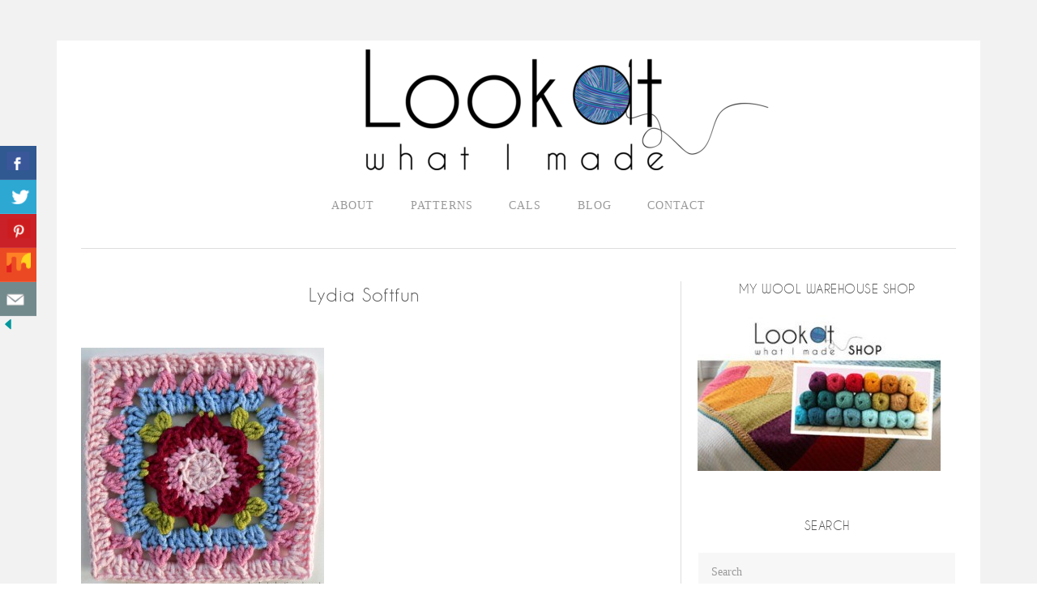

--- FILE ---
content_type: text/html; charset=UTF-8
request_url: https://lookatwhatimade.net/lydia-softfun/
body_size: 13783
content:
<!DOCTYPE html>
<html lang="en-GB">
<head >
<meta charset="UTF-8" />
<meta name="viewport" content="width=device-width, initial-scale=1" />
<title>Lydia Softfun</title>
<meta name='robots' content='max-image-preview:large' />
<link rel='dns-prefetch' href='//scripts.mediavine.com' />
<link rel='dns-prefetch' href='//fonts.googleapis.com' />
<link rel="alternate" type="application/rss+xml" title="Look At What I Made &raquo; Feed" href="https://lookatwhatimade.net/feed/" />
<link rel="alternate" type="application/rss+xml" title="Look At What I Made &raquo; Comments Feed" href="https://lookatwhatimade.net/comments/feed/" />
<link rel="alternate" type="application/rss+xml" title="Look At What I Made &raquo; Lydia Softfun Comments Feed" href="https://lookatwhatimade.net/feed/?attachment_id=13092" />
<link rel="alternate" title="oEmbed (JSON)" type="application/json+oembed" href="https://lookatwhatimade.net/wp-json/oembed/1.0/embed?url=https%3A%2F%2Flookatwhatimade.net%2Flydia-softfun%2F" />
<link rel="alternate" title="oEmbed (XML)" type="text/xml+oembed" href="https://lookatwhatimade.net/wp-json/oembed/1.0/embed?url=https%3A%2F%2Flookatwhatimade.net%2Flydia-softfun%2F&#038;format=xml" />
<link rel="canonical" href="https://lookatwhatimade.net/lydia-softfun/" />
<style id='wp-img-auto-sizes-contain-inline-css' type='text/css'>
img:is([sizes=auto i],[sizes^="auto," i]){contain-intrinsic-size:3000px 1500px}
/*# sourceURL=wp-img-auto-sizes-contain-inline-css */
</style>
<link rel='stylesheet' id='flourish-theme-css' href='https://lookatwhatimade.net/wp-content/themes/flourish/style.css?ver=1.0.0' type='text/css' media='all' />
<style id='wp-emoji-styles-inline-css' type='text/css'>

	img.wp-smiley, img.emoji {
		display: inline !important;
		border: none !important;
		box-shadow: none !important;
		height: 1em !important;
		width: 1em !important;
		margin: 0 0.07em !important;
		vertical-align: -0.1em !important;
		background: none !important;
		padding: 0 !important;
	}
/*# sourceURL=wp-emoji-styles-inline-css */
</style>
<style id='wp-block-library-inline-css' type='text/css'>
:root{--wp-block-synced-color:#7a00df;--wp-block-synced-color--rgb:122,0,223;--wp-bound-block-color:var(--wp-block-synced-color);--wp-editor-canvas-background:#ddd;--wp-admin-theme-color:#007cba;--wp-admin-theme-color--rgb:0,124,186;--wp-admin-theme-color-darker-10:#006ba1;--wp-admin-theme-color-darker-10--rgb:0,107,160.5;--wp-admin-theme-color-darker-20:#005a87;--wp-admin-theme-color-darker-20--rgb:0,90,135;--wp-admin-border-width-focus:2px}@media (min-resolution:192dpi){:root{--wp-admin-border-width-focus:1.5px}}.wp-element-button{cursor:pointer}:root .has-very-light-gray-background-color{background-color:#eee}:root .has-very-dark-gray-background-color{background-color:#313131}:root .has-very-light-gray-color{color:#eee}:root .has-very-dark-gray-color{color:#313131}:root .has-vivid-green-cyan-to-vivid-cyan-blue-gradient-background{background:linear-gradient(135deg,#00d084,#0693e3)}:root .has-purple-crush-gradient-background{background:linear-gradient(135deg,#34e2e4,#4721fb 50%,#ab1dfe)}:root .has-hazy-dawn-gradient-background{background:linear-gradient(135deg,#faaca8,#dad0ec)}:root .has-subdued-olive-gradient-background{background:linear-gradient(135deg,#fafae1,#67a671)}:root .has-atomic-cream-gradient-background{background:linear-gradient(135deg,#fdd79a,#004a59)}:root .has-nightshade-gradient-background{background:linear-gradient(135deg,#330968,#31cdcf)}:root .has-midnight-gradient-background{background:linear-gradient(135deg,#020381,#2874fc)}:root{--wp--preset--font-size--normal:16px;--wp--preset--font-size--huge:42px}.has-regular-font-size{font-size:1em}.has-larger-font-size{font-size:2.625em}.has-normal-font-size{font-size:var(--wp--preset--font-size--normal)}.has-huge-font-size{font-size:var(--wp--preset--font-size--huge)}.has-text-align-center{text-align:center}.has-text-align-left{text-align:left}.has-text-align-right{text-align:right}.has-fit-text{white-space:nowrap!important}#end-resizable-editor-section{display:none}.aligncenter{clear:both}.items-justified-left{justify-content:flex-start}.items-justified-center{justify-content:center}.items-justified-right{justify-content:flex-end}.items-justified-space-between{justify-content:space-between}.screen-reader-text{border:0;clip-path:inset(50%);height:1px;margin:-1px;overflow:hidden;padding:0;position:absolute;width:1px;word-wrap:normal!important}.screen-reader-text:focus{background-color:#ddd;clip-path:none;color:#444;display:block;font-size:1em;height:auto;left:5px;line-height:normal;padding:15px 23px 14px;text-decoration:none;top:5px;width:auto;z-index:100000}html :where(.has-border-color){border-style:solid}html :where([style*=border-top-color]){border-top-style:solid}html :where([style*=border-right-color]){border-right-style:solid}html :where([style*=border-bottom-color]){border-bottom-style:solid}html :where([style*=border-left-color]){border-left-style:solid}html :where([style*=border-width]){border-style:solid}html :where([style*=border-top-width]){border-top-style:solid}html :where([style*=border-right-width]){border-right-style:solid}html :where([style*=border-bottom-width]){border-bottom-style:solid}html :where([style*=border-left-width]){border-left-style:solid}html :where(img[class*=wp-image-]){height:auto;max-width:100%}:where(figure){margin:0 0 1em}html :where(.is-position-sticky){--wp-admin--admin-bar--position-offset:var(--wp-admin--admin-bar--height,0px)}@media screen and (max-width:600px){html :where(.is-position-sticky){--wp-admin--admin-bar--position-offset:0px}}

/*# sourceURL=wp-block-library-inline-css */
</style><style id='global-styles-inline-css' type='text/css'>
:root{--wp--preset--aspect-ratio--square: 1;--wp--preset--aspect-ratio--4-3: 4/3;--wp--preset--aspect-ratio--3-4: 3/4;--wp--preset--aspect-ratio--3-2: 3/2;--wp--preset--aspect-ratio--2-3: 2/3;--wp--preset--aspect-ratio--16-9: 16/9;--wp--preset--aspect-ratio--9-16: 9/16;--wp--preset--color--black: #000000;--wp--preset--color--cyan-bluish-gray: #abb8c3;--wp--preset--color--white: #ffffff;--wp--preset--color--pale-pink: #f78da7;--wp--preset--color--vivid-red: #cf2e2e;--wp--preset--color--luminous-vivid-orange: #ff6900;--wp--preset--color--luminous-vivid-amber: #fcb900;--wp--preset--color--light-green-cyan: #7bdcb5;--wp--preset--color--vivid-green-cyan: #00d084;--wp--preset--color--pale-cyan-blue: #8ed1fc;--wp--preset--color--vivid-cyan-blue: #0693e3;--wp--preset--color--vivid-purple: #9b51e0;--wp--preset--gradient--vivid-cyan-blue-to-vivid-purple: linear-gradient(135deg,rgb(6,147,227) 0%,rgb(155,81,224) 100%);--wp--preset--gradient--light-green-cyan-to-vivid-green-cyan: linear-gradient(135deg,rgb(122,220,180) 0%,rgb(0,208,130) 100%);--wp--preset--gradient--luminous-vivid-amber-to-luminous-vivid-orange: linear-gradient(135deg,rgb(252,185,0) 0%,rgb(255,105,0) 100%);--wp--preset--gradient--luminous-vivid-orange-to-vivid-red: linear-gradient(135deg,rgb(255,105,0) 0%,rgb(207,46,46) 100%);--wp--preset--gradient--very-light-gray-to-cyan-bluish-gray: linear-gradient(135deg,rgb(238,238,238) 0%,rgb(169,184,195) 100%);--wp--preset--gradient--cool-to-warm-spectrum: linear-gradient(135deg,rgb(74,234,220) 0%,rgb(151,120,209) 20%,rgb(207,42,186) 40%,rgb(238,44,130) 60%,rgb(251,105,98) 80%,rgb(254,248,76) 100%);--wp--preset--gradient--blush-light-purple: linear-gradient(135deg,rgb(255,206,236) 0%,rgb(152,150,240) 100%);--wp--preset--gradient--blush-bordeaux: linear-gradient(135deg,rgb(254,205,165) 0%,rgb(254,45,45) 50%,rgb(107,0,62) 100%);--wp--preset--gradient--luminous-dusk: linear-gradient(135deg,rgb(255,203,112) 0%,rgb(199,81,192) 50%,rgb(65,88,208) 100%);--wp--preset--gradient--pale-ocean: linear-gradient(135deg,rgb(255,245,203) 0%,rgb(182,227,212) 50%,rgb(51,167,181) 100%);--wp--preset--gradient--electric-grass: linear-gradient(135deg,rgb(202,248,128) 0%,rgb(113,206,126) 100%);--wp--preset--gradient--midnight: linear-gradient(135deg,rgb(2,3,129) 0%,rgb(40,116,252) 100%);--wp--preset--font-size--small: 13px;--wp--preset--font-size--medium: 20px;--wp--preset--font-size--large: 36px;--wp--preset--font-size--x-large: 42px;--wp--preset--spacing--20: 0.44rem;--wp--preset--spacing--30: 0.67rem;--wp--preset--spacing--40: 1rem;--wp--preset--spacing--50: 1.5rem;--wp--preset--spacing--60: 2.25rem;--wp--preset--spacing--70: 3.38rem;--wp--preset--spacing--80: 5.06rem;--wp--preset--shadow--natural: 6px 6px 9px rgba(0, 0, 0, 0.2);--wp--preset--shadow--deep: 12px 12px 50px rgba(0, 0, 0, 0.4);--wp--preset--shadow--sharp: 6px 6px 0px rgba(0, 0, 0, 0.2);--wp--preset--shadow--outlined: 6px 6px 0px -3px rgb(255, 255, 255), 6px 6px rgb(0, 0, 0);--wp--preset--shadow--crisp: 6px 6px 0px rgb(0, 0, 0);}:where(.is-layout-flex){gap: 0.5em;}:where(.is-layout-grid){gap: 0.5em;}body .is-layout-flex{display: flex;}.is-layout-flex{flex-wrap: wrap;align-items: center;}.is-layout-flex > :is(*, div){margin: 0;}body .is-layout-grid{display: grid;}.is-layout-grid > :is(*, div){margin: 0;}:where(.wp-block-columns.is-layout-flex){gap: 2em;}:where(.wp-block-columns.is-layout-grid){gap: 2em;}:where(.wp-block-post-template.is-layout-flex){gap: 1.25em;}:where(.wp-block-post-template.is-layout-grid){gap: 1.25em;}.has-black-color{color: var(--wp--preset--color--black) !important;}.has-cyan-bluish-gray-color{color: var(--wp--preset--color--cyan-bluish-gray) !important;}.has-white-color{color: var(--wp--preset--color--white) !important;}.has-pale-pink-color{color: var(--wp--preset--color--pale-pink) !important;}.has-vivid-red-color{color: var(--wp--preset--color--vivid-red) !important;}.has-luminous-vivid-orange-color{color: var(--wp--preset--color--luminous-vivid-orange) !important;}.has-luminous-vivid-amber-color{color: var(--wp--preset--color--luminous-vivid-amber) !important;}.has-light-green-cyan-color{color: var(--wp--preset--color--light-green-cyan) !important;}.has-vivid-green-cyan-color{color: var(--wp--preset--color--vivid-green-cyan) !important;}.has-pale-cyan-blue-color{color: var(--wp--preset--color--pale-cyan-blue) !important;}.has-vivid-cyan-blue-color{color: var(--wp--preset--color--vivid-cyan-blue) !important;}.has-vivid-purple-color{color: var(--wp--preset--color--vivid-purple) !important;}.has-black-background-color{background-color: var(--wp--preset--color--black) !important;}.has-cyan-bluish-gray-background-color{background-color: var(--wp--preset--color--cyan-bluish-gray) !important;}.has-white-background-color{background-color: var(--wp--preset--color--white) !important;}.has-pale-pink-background-color{background-color: var(--wp--preset--color--pale-pink) !important;}.has-vivid-red-background-color{background-color: var(--wp--preset--color--vivid-red) !important;}.has-luminous-vivid-orange-background-color{background-color: var(--wp--preset--color--luminous-vivid-orange) !important;}.has-luminous-vivid-amber-background-color{background-color: var(--wp--preset--color--luminous-vivid-amber) !important;}.has-light-green-cyan-background-color{background-color: var(--wp--preset--color--light-green-cyan) !important;}.has-vivid-green-cyan-background-color{background-color: var(--wp--preset--color--vivid-green-cyan) !important;}.has-pale-cyan-blue-background-color{background-color: var(--wp--preset--color--pale-cyan-blue) !important;}.has-vivid-cyan-blue-background-color{background-color: var(--wp--preset--color--vivid-cyan-blue) !important;}.has-vivid-purple-background-color{background-color: var(--wp--preset--color--vivid-purple) !important;}.has-black-border-color{border-color: var(--wp--preset--color--black) !important;}.has-cyan-bluish-gray-border-color{border-color: var(--wp--preset--color--cyan-bluish-gray) !important;}.has-white-border-color{border-color: var(--wp--preset--color--white) !important;}.has-pale-pink-border-color{border-color: var(--wp--preset--color--pale-pink) !important;}.has-vivid-red-border-color{border-color: var(--wp--preset--color--vivid-red) !important;}.has-luminous-vivid-orange-border-color{border-color: var(--wp--preset--color--luminous-vivid-orange) !important;}.has-luminous-vivid-amber-border-color{border-color: var(--wp--preset--color--luminous-vivid-amber) !important;}.has-light-green-cyan-border-color{border-color: var(--wp--preset--color--light-green-cyan) !important;}.has-vivid-green-cyan-border-color{border-color: var(--wp--preset--color--vivid-green-cyan) !important;}.has-pale-cyan-blue-border-color{border-color: var(--wp--preset--color--pale-cyan-blue) !important;}.has-vivid-cyan-blue-border-color{border-color: var(--wp--preset--color--vivid-cyan-blue) !important;}.has-vivid-purple-border-color{border-color: var(--wp--preset--color--vivid-purple) !important;}.has-vivid-cyan-blue-to-vivid-purple-gradient-background{background: var(--wp--preset--gradient--vivid-cyan-blue-to-vivid-purple) !important;}.has-light-green-cyan-to-vivid-green-cyan-gradient-background{background: var(--wp--preset--gradient--light-green-cyan-to-vivid-green-cyan) !important;}.has-luminous-vivid-amber-to-luminous-vivid-orange-gradient-background{background: var(--wp--preset--gradient--luminous-vivid-amber-to-luminous-vivid-orange) !important;}.has-luminous-vivid-orange-to-vivid-red-gradient-background{background: var(--wp--preset--gradient--luminous-vivid-orange-to-vivid-red) !important;}.has-very-light-gray-to-cyan-bluish-gray-gradient-background{background: var(--wp--preset--gradient--very-light-gray-to-cyan-bluish-gray) !important;}.has-cool-to-warm-spectrum-gradient-background{background: var(--wp--preset--gradient--cool-to-warm-spectrum) !important;}.has-blush-light-purple-gradient-background{background: var(--wp--preset--gradient--blush-light-purple) !important;}.has-blush-bordeaux-gradient-background{background: var(--wp--preset--gradient--blush-bordeaux) !important;}.has-luminous-dusk-gradient-background{background: var(--wp--preset--gradient--luminous-dusk) !important;}.has-pale-ocean-gradient-background{background: var(--wp--preset--gradient--pale-ocean) !important;}.has-electric-grass-gradient-background{background: var(--wp--preset--gradient--electric-grass) !important;}.has-midnight-gradient-background{background: var(--wp--preset--gradient--midnight) !important;}.has-small-font-size{font-size: var(--wp--preset--font-size--small) !important;}.has-medium-font-size{font-size: var(--wp--preset--font-size--medium) !important;}.has-large-font-size{font-size: var(--wp--preset--font-size--large) !important;}.has-x-large-font-size{font-size: var(--wp--preset--font-size--x-large) !important;}
/*# sourceURL=global-styles-inline-css */
</style>

<style id='classic-theme-styles-inline-css' type='text/css'>
/*! This file is auto-generated */
.wp-block-button__link{color:#fff;background-color:#32373c;border-radius:9999px;box-shadow:none;text-decoration:none;padding:calc(.667em + 2px) calc(1.333em + 2px);font-size:1.125em}.wp-block-file__button{background:#32373c;color:#fff;text-decoration:none}
/*# sourceURL=/wp-includes/css/classic-themes.min.css */
</style>
<link rel='stylesheet' id='contact-form-7-css' href='https://lookatwhatimade.net/wp-content/plugins/contact-form-7/includes/css/styles.css?ver=6.1.4' type='text/css' media='all' />
<link rel='stylesheet' id='csbwf_sidebar_style-css' href='https://lookatwhatimade.net/wp-content/plugins/custom-share-buttons-with-floating-sidebar/css/csbwfs.css?ver=6.9' type='text/css' media='all' />
<link rel='stylesheet' id='custom-css-css' href='https://lookatwhatimade.net/wp-content/themes/flourish/css/custom.css?v=123&#038;ver=6.9' type='text/css' media='all' />
<link rel='stylesheet' id='google-font-css' href='//fonts.googleapis.com/css?family=Lora%3A400%2C400italic%2C700%2C700italic&#038;ver=6.9' type='text/css' media='all' />
<link rel='stylesheet' id='dashicons-css' href='https://lookatwhatimade.net/wp-includes/css/dashicons.min.css?ver=6.9' type='text/css' media='all' />
<script type="text/javascript" src="https://lookatwhatimade.net/wp-includes/js/jquery/jquery.min.js?ver=3.7.1" id="jquery-core-js"></script>
<script type="text/javascript" id="jquery-core-js-after">
/* <![CDATA[ */

	  var windWidth=jQuery( window ).width();
	  //alert(windWidth);
	  var animateWidth;
	  var defaultAnimateWidth;	jQuery(document).ready(function() { 
	animateWidth="55";
    defaultAnimateWidth= animateWidth-10;
	animateHeight="49";
	defaultAnimateHeight= animateHeight-2;jQuery("div.csbwfsbtns a").hover(function(){
  jQuery(this).animate({width:animateWidth});
  },function(){
    jQuery(this).stop( true, true ).animate({width:defaultAnimateWidth});
  });jQuery("div.csbwfs-show").hide();
  jQuery("div.csbwfs-show a").click(function(){
    jQuery("div#csbwfs-social-inner").show(500);
     jQuery("div.csbwfs-show").hide(500);
    jQuery("div.csbwfs-hide").show(500);
    csbwfsSetCookie("csbwfs_show_hide_status","active","1");
  });
  
  jQuery("div.csbwfs-hide a").click(function(){
     jQuery("div.csbwfs-show").show(500);
      jQuery("div.csbwfs-hide").hide(500);
     jQuery("div#csbwfs-social-inner").hide(500);
     csbwfsSetCookie("csbwfs_show_hide_status","in_active","1");
  });var button_status=csbwfsGetCookie("csbwfs_show_hide_status");
    if (button_status =="in_active") {
      jQuery("div.csbwfs-show").show();
      jQuery("div.csbwfs-hide").hide();
     jQuery("div#csbwfs-social-inner").hide();
    } else {
      jQuery("div#csbwfs-social-inner").show();
     jQuery("div.csbwfs-show").hide();
    jQuery("div.csbwfs-hide").show();
    }});
 csbwfsCheckCookie();function csbwfsSetCookie(cname,cvalue,exdays) {
    var d = new Date();
    d.setTime(d.getTime() + (exdays*24*60*60*1000));
    var expires = "expires=" + d.toGMTString();
    document.cookie = cname+"="+cvalue+"; "+expires;
}

function csbwfsGetCookie(cname) {
    var name = cname + "=";
    var ca = document.cookie.split(';');
    for(var i=0; i<ca.length; i++) {
        var c = ca[i];
        while (c.charAt(0)==' ') c = c.substring(1);
        if (c.indexOf(name) != -1) {
            return c.substring(name.length, c.length);
        }
    }
    return "";
}

function csbwfsCheckCookie() {
	var hideshowhide = ""
    var button_status=csbwfsGetCookie("csbwfs_show_hide_status");
    if (button_status != "") {
        
    } else {
        csbwfsSetCookie("csbwfs_show_hide_status", "active",1);
    }
    if(hideshowhide=="yes")
    {
    csbwfsSetCookie("csbwfs_show_hide_status", "active",0);
    }
}

//# sourceURL=jquery-core-js-after
/* ]]> */
</script>
<script type="text/javascript" src="https://lookatwhatimade.net/wp-includes/js/jquery/jquery-migrate.min.js?ver=3.4.1" id="jquery-migrate-js"></script>
<script type="text/javascript" async="async" fetchpriority="high" data-noptimize="1" data-cfasync="false" src="https://scripts.mediavine.com/tags/look-at-what-i-made.js?ver=6.9" id="mv-script-wrapper-js"></script>
<script type="text/javascript" src="https://lookatwhatimade.net/wp-content/themes/flourish/js/responsive-menu.js?ver=1.0.0" id="flourish-responsive-menu-js"></script>
<link rel="https://api.w.org/" href="https://lookatwhatimade.net/wp-json/" /><link rel="alternate" title="JSON" type="application/json" href="https://lookatwhatimade.net/wp-json/wp/v2/media/13092" /><link rel="EditURI" type="application/rsd+xml" title="RSD" href="https://lookatwhatimade.net/xmlrpc.php?rsd" />
        <style type="text/css" id="pf-main-css">
            
				@media screen {
					.printfriendly {
						z-index: 1000; position: relative
					}
					.printfriendly a, .printfriendly a:link, .printfriendly a:visited, .printfriendly a:hover, .printfriendly a:active {
						font-weight: 600;
						cursor: pointer;
						text-decoration: none;
						border: none;
						-webkit-box-shadow: none;
						-moz-box-shadow: none;
						box-shadow: none;
						outline:none;
						font-size: 14px !important;
						color: #3cab11 !important;
					}
					.printfriendly.pf-alignleft {
						float: left;
					}
					.printfriendly.pf-alignright {
						float: right;
					}
					.printfriendly.pf-aligncenter {
						justify-content: center;
						display: flex; align-items: center;
					}
				}

				.pf-button-img {
					border: none;
					-webkit-box-shadow: none;
					-moz-box-shadow: none;
					box-shadow: none;
					padding: 0;
					margin: 0;
					display: inline;
					vertical-align: middle;
				}

				img.pf-button-img + .pf-button-text {
					margin-left: 6px;
				}

				@media print {
					.printfriendly {
						display: none;
					}
				}
				        </style>

            
        <style type="text/css" id="pf-excerpt-styles">
          .pf-button.pf-button-excerpt {
              display: none;
           }
        </style>

            <script type="text/javascript" src="https://apis.google.com/js/plusone.js"></script><style type="text/css">.site-title a { background: url(https://lookatwhatimade.net/wp-content/uploads/2019/11/cropped-lookatwhatimade-2.png) no-repeat !important; }</style>
<!-- Google Tag Manager -->
<script>(function(w,d,s,l,i){w[l]=w[l]||[];w[l].push({'gtm.start':
new Date().getTime(),event:'gtm.js'});var f=d.getElementsByTagName(s)[0],
j=d.createElement(s),dl=l!='dataLayer'?'&l='+l:'';j.async=true;j.src=
'https://www.googletagmanager.com/gtm.js?id='+i+dl;f.parentNode.insertBefore(j,f);
})(window,document,'script','dataLayer','GTM-MX3HKWS');</script>
<!-- End Google Tag Manager -->
<!-- Google tag (gtag.js) -->
<script async src="https://www.googletagmanager.com/gtag/js?id=G-H32CVV8QHF"></script>
<script>
  window.dataLayer = window.dataLayer || [];
  function gtag(){dataLayer.push(arguments);}
  gtag('js', new Date());

  gtag('config', 'G-H32CVV8QHF');
</script><link rel="icon" href="https://lookatwhatimade.net/wp-content/uploads/2015/03/cropped-Sophies-Universe-Part-10-Cotton-8-1-32x32.jpg" sizes="32x32" />
<link rel="icon" href="https://lookatwhatimade.net/wp-content/uploads/2015/03/cropped-Sophies-Universe-Part-10-Cotton-8-1-192x192.jpg" sizes="192x192" />
<link rel="apple-touch-icon" href="https://lookatwhatimade.net/wp-content/uploads/2015/03/cropped-Sophies-Universe-Part-10-Cotton-8-1-180x180.jpg" />
<meta name="msapplication-TileImage" content="https://lookatwhatimade.net/wp-content/uploads/2015/03/cropped-Sophies-Universe-Part-10-Cotton-8-1-270x270.jpg" />
		<style type="text/css" id="wp-custom-css">
			body.home ul#menu-lookatwhatimade-menu {
	max-width: 473px;
}
/* MV CSS Adjustment */
@media only screen and (max-width: 425px) {
#comments a {
    word-wrap: break-word;
}
.header-image .site-title a {
    left: unset;
    max-width: 95%;
    margin-left: auto;
    margin-right: auto;
}
table {
    overflow-x: auto;
    display: block;
}
}
@media only screen and (max-width: 359px) {
.site-inner {
    padding-left: 10px;
    padding-right: 10px;
}
.entry {
    padding-left: 0px;
    padding-right: 0px;
}
} 		</style>
		</head>
<body class="attachment wp-singular attachment-template-default single single-attachment postid-13092 attachmentid-13092 attachment-jpeg wp-theme-genesis wp-child-theme-flourish custom-header header-image header-full-width content-sidebar genesis-breadcrumbs-hidden genesis-footer-widgets-hidden" itemscope itemtype="https://schema.org/WebPage"><!-- Google Tag Manager (noscript) -->
<noscript><iframe src="https://www.googletagmanager.com/ns.html?id=GTM-MX3HKWS"
height="0" width="0" style="display:none;visibility:hidden"></iframe></noscript>
<!-- End Google Tag Manager (noscript) --><div class="site-container"><script id="Cookiebot" src="https://consent.cookiebot.com/uc.js" data-cbid="59e40565-2b8f-453f-95f3-41aea1136e2d" type="text/javascript"></script><header class="site-header" itemscope itemtype="https://schema.org/WPHeader"><div class="wrap"><div class="title-area"><h1 class="site-title" itemprop="headline"><a href="https://lookatwhatimade.net/">Look At What I Made</a></h1><h2 class="site-description" itemprop="description">Passionate About Crochet</h2></div></div></header><nav class="nav-primary" aria-label="Main" itemscope itemtype="https://schema.org/SiteNavigationElement"><div class="wrap"><ul id="menu-lookatwhatimade-menu" class="menu genesis-nav-menu menu-primary"><li id="menu-item-13010" class="menu-item menu-item-type-post_type menu-item-object-page"><a href="https://lookatwhatimade.net/about-2/"><span itemprop="name">ABOUT</span><br /><span class="sub"></span></a></li>
<li id="menu-item-13981" class="menu-item menu-item-type-post_type menu-item-object-page"><a href="https://lookatwhatimade.net/free-crochet-patterns-tutorials/"><span itemprop="name">PATTERNS</span><br /><span class="sub"></span></a></li>
<li id="menu-item-14210" class="menu-item menu-item-type-custom menu-item-object-custom menu-item-has-children"><a><span itemprop="name">CALS</span><br /><span class="sub"></span></a>
<ul class="sub-menu">
	<li id="menu-item-63179" class="menu-item menu-item-type-post_type menu-item-object-post"><a href="https://lookatwhatimade.net/crafts/yarn/crochet/charlottes-universe-cal2021/charlottes-universe-cal-2021/"><span itemprop="name">Charlotte’s Universe CAL 2021</span><br /><span class="sub"></span></a></li>
	<li id="menu-item-18034" class="menu-item menu-item-type-custom menu-item-object-custom"><a href="https://lookatwhatimade.net/crafts/yarn/crochet/ubuntu/ubuntu-cal-2018-information/"><span itemprop="name">Ubuntu CAL 2018</span><br /><span class="sub"></span></a></li>
	<li id="menu-item-14212" class="menu-item menu-item-type-custom menu-item-object-custom"><a href="https://lookatwhatimade.net/crafts/yarn/crochet/sophies-universe-cal-2015/sophies-universe-cal-2015-information/"><span itemprop="name">Sophie&#8217;s Universe CAL 2015</span><br /><span class="sub"></span></a></li>
	<li id="menu-item-14211" class="menu-item menu-item-type-custom menu-item-object-custom"><a href="https://lookatwhatimade.net/crafts/yarn/crochet/block-a-week-cal-2014/block-week-cal-2014/"><span itemprop="name">Block a Week CAL 2014</span><br /><span class="sub"></span></a></li>
</ul>
</li>
<li id="menu-item-13012" class="menu-item menu-item-type-post_type menu-item-object-page current_page_parent"><a href="https://lookatwhatimade.net/blog/"><span itemprop="name">BLOG</span><br /><span class="sub"></span></a></li>
<li id="menu-item-13011" class="menu-item menu-item-type-post_type menu-item-object-page"><a href="https://lookatwhatimade.net/contact/"><span itemprop="name">CONTACT</span><br /><span class="sub"></span></a></li>
</ul></div></nav><div class="site-inner"><div class="content-sidebar-wrap"><main class="content"><article class="post-13092 attachment type-attachment status-inherit mv-content-wrapper entry" aria-label="Lydia Softfun" itemscope itemtype="https://schema.org/CreativeWork"><header class="entry-header"><h1 class="entry-title" itemprop="headline">Lydia Softfun</h1>
</header><div class="entry-content" itemprop="text"><div class="pf-content"><p class="attachment"><a href='https://lookatwhatimade.net/wp-content/uploads/2015/07/Lydia-Softfun.jpg'><img decoding="async" width="300" height="300" src="https://lookatwhatimade.net/wp-content/uploads/2015/07/Lydia-Softfun-300x300.jpg" class="attachment-medium size-medium" alt="" srcset="https://lookatwhatimade.net/wp-content/uploads/2015/07/Lydia-Softfun-300x300.jpg 300w, https://lookatwhatimade.net/wp-content/uploads/2015/07/Lydia-Softfun-150x150.jpg 150w, https://lookatwhatimade.net/wp-content/uploads/2015/07/Lydia-Softfun-250x250.jpg 250w, https://lookatwhatimade.net/wp-content/uploads/2015/07/Lydia-Softfun.jpg 700w" sizes="(max-width: 300px) 100vw, 300px" /></a></p>
<p>Yarn Packs for Jack, Lydia, and Betty&#8217;s Beautiful Border.  Sophie&#8217;s Universe CAL 2015</p>
<div class="printfriendly pf-button pf-button-content pf-alignleft">
                    <a href="#" rel="nofollow" onclick="window.print(); return false;" title="Printer Friendly, PDF & Email">
                    <img decoding="async" class="pf-button-img" src="https://cdn.printfriendly.com/buttons/printfriendly-pdf-button-nobg-md.png" alt="Print Friendly, PDF & Email" style="width: 124px;height: 30px;"  />
                    </a>
                </div></div><div id="socialButtonOnPage" class="leftSocialButtonOnPage"><div class="csbwfs-sbutton-post"><div id="fb-p" class="csbwfs-fb"><a href="javascript:"  onclick="window.open('//www.facebook.com/sharer/sharer.php?u=https://lookatwhatimade.net/lydia-softfun/','Facebook','width=800,height=300');return false;"
   target="_blank" title="Share On Facebook"  style="background:#305891;"><i class="csbwfs_facebook"></i></a></div></div><div class="csbwfs-sbutton-post"><div id="tw-p" class="csbwfs-tw"><a href="javascript:" onclick="window.open('//twitter.com/share?url=https://lookatwhatimade.net/lydia-softfun/&text=Lydia%20Softfun&nbsp;&nbsp;', '_blank', 'width=800,height=300')" title="Share On Twitter"  style="background:#2ca8d2;"><i class="csbwfs_twitter"></i></a></div></div><div class="csbwfs-sbutton-post"><div id="pin-p" class="csbwfs-pin"><a onclick="javascript:void((function(){var e=document.createElement('script');e.setAttribute('type','text/javascript');e.setAttribute('charset','UTF-8');e.setAttribute('src','//assets.pinterest.com/js/pinmarklet.js?r='+Math.random()*99999999);document.body.appendChild(e)})());" href="javascript:void(0);" title="Share On Pinterest"  style="background:#ca2027;"><i class="csbwfs_pinterest"></i></a></div></div><div class="csbwfs-sbutton-post"><div id="st-p" class="csbwfs-st"><a onclick="window.open('//mix.com/mixit?su=submit&url=https://lookatwhatimade.net/lydia-softfun/','Mix','toolbar=0,status=0,width=1000,height=800');"  href="javascript:void(0);" title="Share On Stumbleupon"  style="background:#eb4924;"><i class="csbwfs_stumbleupon"></i></a></div></div><div class="csbwfs-sbutton-post"><div id="ml-p" class="csbwfs-ml"><a href="/cdn-cgi/l/email-protection#26424342544f5552545f42494b665f474e49490845494b195553444c4345521b6a49494d4752514e47524f4b474243" title="Contact us" style="background:#738a8d;"><i class="csbwfs_mail"></i></a></div></div></div></div><footer class="entry-footer"><p class="entry-meta"><span class="entry-comments-link"><a href="https://lookatwhatimade.net/lydia-softfun/#respond">Leave a Comment</a></span> <time class="entry-time" itemprop="datePublished" datetime="2015-07-07T20:47:12+01:00">July 7, 2015</time> </p></footer></article>	<div id="respond" class="comment-respond">
		<h3 id="reply-title" class="comment-reply-title">Leave a Reply <small><a rel="nofollow" id="cancel-comment-reply-link" href="/lydia-softfun/#respond" style="display:none;">Cancel reply</a></small></h3><form action="https://lookatwhatimade.net/wp-comments-post.php" method="post" id="commentform" class="comment-form"><p class="comment-notes"><span id="email-notes">Your email address will not be published.</span> <span class="required-field-message">Required fields are marked <span class="required">*</span></span></p><p class="comment-form-comment"><label for="comment">Comment <span class="required">*</span></label> <textarea id="comment" name="comment" cols="45" rows="8" maxlength="65525" required></textarea></p><p class="comment-form-author"><label for="author">Name <span class="required">*</span></label> <input id="author" name="author" type="text" value="" size="30" maxlength="245" autocomplete="name" required /></p>
<p class="comment-form-email"><label for="email">Email <span class="required">*</span></label> <input id="email" name="email" type="email" value="" size="30" maxlength="100" aria-describedby="email-notes" autocomplete="email" required /></p>
<p class="comment-form-url"><label for="url">Website</label> <input id="url" name="url" type="url" value="" size="30" maxlength="200" autocomplete="url" /></p>
<p class="comment-form-cookies-consent"><input id="wp-comment-cookies-consent" name="wp-comment-cookies-consent" type="checkbox" value="yes" /> <label for="wp-comment-cookies-consent">Save my name, email, and website in this browser for the next time I comment.</label></p>
<p class="form-submit"><input name="submit" type="submit" id="submit" class="submit" value="Post Comment" /> <input type='hidden' name='comment_post_ID' value='13092' id='comment_post_ID' />
<input type='hidden' name='comment_parent' id='comment_parent' value='0' />
</p><p style="display: none;"><input type="hidden" id="akismet_comment_nonce" name="akismet_comment_nonce" value="18a9c481b1" /></p><p style="display: none !important;" class="akismet-fields-container" data-prefix="ak_"><label>&#916;<textarea name="ak_hp_textarea" cols="45" rows="8" maxlength="100"></textarea></label><input type="hidden" id="ak_js_1" name="ak_js" value="132"/><script data-cfasync="false" src="/cdn-cgi/scripts/5c5dd728/cloudflare-static/email-decode.min.js"></script><script>document.getElementById( "ak_js_1" ).setAttribute( "value", ( new Date() ).getTime() );</script></p></form>	</div><!-- #respond -->
	</main><aside class="sidebar sidebar-primary widget-area" role="complementary" aria-label="Primary Sidebar" itemscope itemtype="https://schema.org/WPSideBar"><section id="text-2" class="widget widget_text"><div class="widget-wrap"><h4 class="widget-title widgettitle">My Wool Warehouse Shop</h4>
			<div class="textwidget"><p><a href="https://www.woolwarehouse.co.uk/lookatwhatimade"><img loading="lazy" decoding="async" class="alignnone size-medium wp-image-15102" src="https://lookatwhatimade.net/wp-content/uploads/2016/05/lookatwhatimade-shop-wool-warehouse-300x192.jpg" alt="Look At What I Made Shop on Wool Warehouse Website" width="300" height="192" /></a></p>
</div>
		</div></section>
<section id="search-3" class="widget widget_search"><div class="widget-wrap"><h4 class="widget-title widgettitle">Search</h4>
<form style="margin-bottom:20px" role="search" method="get" id="searchform" class="searchform" action="https://lookatwhatimade.net/" >
	<div>
	<input placeholder="Search" type="text" value="" name="s" id="s" />
	</div>
	</form><div id='social-media-fs'><div><a target='_blank' href='http://instagram.com/barbertondaisy'><img src='https://lookatwhatimade.net/wp-content/themes/flourish/images/insta.svg' /></a></div><div><a target='_blank' href='http://www.pinterest.com/dedri/'><img src='https://lookatwhatimade.net/wp-content/themes/flourish/images/pinterest.svg' /></a></div><div><a target='_blank' href='http://facebook.com/lookatwhatimade'><img src='https://lookatwhatimade.net/wp-content/themes/flourish/images/facebook.svg' /></a></div><div><a target='_blank' href="/cdn-cgi/l/email-protection#84e0e1e0f6edc4e8ebebefe5f0f3ece5f0ede9e5e0e1aaeae1f0"><img src='https://lookatwhatimade.net/wp-content/themes/flourish/images/email.svg' /></a></div></div></div></section>
<section id="text-3" class="widget widget_text"><div class="widget-wrap"><h4 class="widget-title widgettitle">About Me</h4>
			<div class="textwidget"><p><img loading="lazy" decoding="async" class="aligncenter wp-image-17433 size-medium" title="Dedri Uys Crochet Designer Profile Picture" src="https://lookatwhatimade.net/wp-content/uploads/2017/10/Dedri-Uys-Lookatwhatimade-e1509053866934-220x300.jpg" alt="Dedri Uys Headshot" width="220" height="300" srcset="https://lookatwhatimade.net/wp-content/uploads/2017/10/Dedri-Uys-Lookatwhatimade-e1509053866934-220x300.jpg 220w, https://lookatwhatimade.net/wp-content/uploads/2017/10/Dedri-Uys-Lookatwhatimade-e1509053866934.jpg 300w" sizes="auto, (max-width: 220px) 100vw, 220px" /></p>
<p>Welcome to Look At What I Made!  My name is <a href="https://lookatwhatimade.net/about-2/">Dedri Uys (Ace)</a> and I am passionate about crochet!  Join me as I explore the wonderful world of yarn with the help of <a href="https://lookatwhatimade.net/life-2/introducing-jenny/">my friend Jenny</a>.</p>
<p><img loading="lazy" decoding="async" class="size-medium wp-image-62955 aligncenter" src="https://lookatwhatimade.net/wp-content/uploads/2021/06/Jenny-300x225.jpg" alt="" width="300" height="225" srcset="https://lookatwhatimade.net/wp-content/uploads/2021/06/Jenny-300x225.jpg 300w, https://lookatwhatimade.net/wp-content/uploads/2021/06/Jenny.jpg 700w" sizes="auto, (max-width: 300px) 100vw, 300px" /></p>
</div>
		</div></section>
<section id="text-14" class="widget widget_text"><div class="widget-wrap"><h4 class="widget-title widgettitle">Support Look At What I Made</h4>
			<div class="textwidget"><p>If you would like to support this website and the free patterns we provide, you can do so by making a donation below.</p>
<p><a href="https://www.paypal.com/cgi-bin/webscr?cmd=_s-xclick&amp;hosted_button_id=KEVQEJVVQ3GAC&amp;source=url"><img loading="lazy" decoding="async" class="size-full wp-image-61947 aligncenter" src="https://lookatwhatimade.net/wp-content/uploads/2020/06/donate-paypal-button.jpg" alt="" width="170" height="92" /></a></p>
</div>
		</div></section>
<section id="text-8" class="widget widget_text"><div class="widget-wrap"><h4 class="widget-title widgettitle">Newsletter</h4>
			<div class="textwidget"><p>If you would like to be updated when I post new content, you can sign up for My Newsletters <a href="https://divine-band-763.myflodesk.com/nfx7iq8892">HERE</a>.  You can find my old newsletters <a href="https://us6.campaign-archive.com/home/?u=43cd232a6a074efe62e3b7797&amp;id=ad5cdf5a7b">HERE</a>.</p>
</div>
		</div></section>
<section id="text-6" class="widget widget_text"><div class="widget-wrap"><h4 class="widget-title widgettitle">Featured Yarn Packs</h4>
			<div class="textwidget"><h3>Sue&#8217;s Dream</h3>
<p><a href="https://lookatwhatimade.net/crafts/yarn/crochet/sues-dream-pattern/"><img loading="lazy" decoding="async" class="alignnone wp-image-63939 size-medium" src="https://lookatwhatimade.net/wp-content/uploads/2021/11/Sues-Dream-7-LARGE-300x300.jpg" alt="" width="300" height="300" srcset="https://lookatwhatimade.net/wp-content/uploads/2021/11/Sues-Dream-7-LARGE-300x300.jpg 300w, https://lookatwhatimade.net/wp-content/uploads/2021/11/Sues-Dream-7-LARGE-150x150.jpg 150w, https://lookatwhatimade.net/wp-content/uploads/2021/11/Sues-Dream-7-LARGE-250x250.jpg 250w, https://lookatwhatimade.net/wp-content/uploads/2021/11/Sues-Dream-7-LARGE.jpg 700w" sizes="auto, (max-width: 300px) 100vw, 300px" /></a></p>
<h3>Charlotte&#8217;s Dream</h3>
<p><a href="https://lookatwhatimade.net/crafts/yarn/crochet/charlottes-dream-yarn/"><img loading="lazy" decoding="async" class="alignnone wp-image-15712 size-medium" src="https://lookatwhatimade.net/wp-content/uploads/2016/10/Charlottes-Dream-Crochet-Blanket-Reveal-300x300.jpg" alt="Charlotte's Dream Crochet Blanket Reveal" width="300" height="300" srcset="https://lookatwhatimade.net/wp-content/uploads/2016/10/Charlottes-Dream-Crochet-Blanket-Reveal-300x300.jpg 300w, https://lookatwhatimade.net/wp-content/uploads/2016/10/Charlottes-Dream-Crochet-Blanket-Reveal-150x150.jpg 150w, https://lookatwhatimade.net/wp-content/uploads/2016/10/Charlottes-Dream-Crochet-Blanket-Reveal.jpg 700w, https://lookatwhatimade.net/wp-content/uploads/2016/10/Charlottes-Dream-Crochet-Blanket-Reveal-250x250.jpg 250w" sizes="auto, (max-width: 300px) 100vw, 300px" /></a></p>
<h3>Sophie&#8217;s Dream</h3>
<p><a href="https://lookatwhatimade.net/crafts/yarn/crochet/sophies-dream-the-yarn/"><img loading="lazy" decoding="async" class="alignnone size-medium wp-image-18762" src="https://lookatwhatimade.net/wp-content/uploads/2018/12/Sophies-Dream-Reveal-5-Lookatwhatimade-300x300.jpg" alt="Sophie's Dream Blanket in Whirl Reveal" width="300" height="300" srcset="https://lookatwhatimade.net/wp-content/uploads/2018/12/Sophies-Dream-Reveal-5-Lookatwhatimade-300x300.jpg 300w, https://lookatwhatimade.net/wp-content/uploads/2018/12/Sophies-Dream-Reveal-5-Lookatwhatimade-150x150.jpg 150w, https://lookatwhatimade.net/wp-content/uploads/2018/12/Sophies-Dream-Reveal-5-Lookatwhatimade-250x250.jpg 250w, https://lookatwhatimade.net/wp-content/uploads/2018/12/Sophies-Dream-Reveal-5-Lookatwhatimade.jpg 700w" sizes="auto, (max-width: 300px) 100vw, 300px" /></a></p>
</div>
		</div></section>
<section id="text-7" class="widget widget_text"><div class="widget-wrap"><h4 class="widget-title widgettitle">Crochet-Alongs</h4>
			<div class="textwidget"><h3>Charlotte&#8217;s Universe CAL 2021</h3>
<p><a href="https://lookatwhatimade.net/crafts/yarn/crochet/charlottes-universe-cal2021/charlottes-universe-cal-2021/"><img loading="lazy" decoding="async" class="alignnone wp-image-64414 size-medium" src="https://lookatwhatimade.net/wp-content/uploads/2022/06/Charlottes-Universe-Blanket-LAWIM-300x300.jpg" alt="" width="300" height="300" srcset="https://lookatwhatimade.net/wp-content/uploads/2022/06/Charlottes-Universe-Blanket-LAWIM-300x300.jpg 300w, https://lookatwhatimade.net/wp-content/uploads/2022/06/Charlottes-Universe-Blanket-LAWIM-150x150.jpg 150w, https://lookatwhatimade.net/wp-content/uploads/2022/06/Charlottes-Universe-Blanket-LAWIM-250x250.jpg 250w, https://lookatwhatimade.net/wp-content/uploads/2022/06/Charlottes-Universe-Blanket-LAWIM.jpg 700w" sizes="auto, (max-width: 300px) 100vw, 300px" /></a></p>
<p class="has-background has-luminous-vivid-amber-background-color" style="text-align: center;">There is a paid version of this pattern <a href="https://www.ravelry.com/patterns/library/charlottes-universe">available on Ravelry</a>.  It is a <strong>written-only </strong>US PDF with charts, and is available in <strong>English</strong> only.</p>
<h3>Ubuntu CAL 2018</h3>
<p><a href="https://lookatwhatimade.net/crafts/yarn/crochet/ubuntu/ubuntu-cal-2018-information/"><img loading="lazy" decoding="async" class="alignnone size-medium wp-image-18009" src="https://lookatwhatimade.net/wp-content/uploads/2018/07/Ubuntu-CAL-2018-Large-Blanket-300x300.jpg" alt="Ubuntu CAL 2018 Scheepjes Lookatwhatimade" width="300" height="300" /></a></p>
<h3>Sophie&#8217;s Universe CAL 2015</h3>
<p><a href="https://lookatwhatimade.net/crafts/yarn/crochet/sophies-universe-cal-2015/sophies-universe-cal-2015-information/"><img loading="lazy" decoding="async" class="alignnone size-medium wp-image-11345" src="https://lookatwhatimade.net/wp-content/uploads/2015/01/Sophies-Universe-CAL-2015-Dedri-Uys-and-Kimberly-Slifer-300x300.jpg" alt="Sophie's Universe CAL 2015 Lookatwhatimade" width="300" height="300" /></a></p>
<h3>Block a Week CAL 2014</h3>
<p><a href="https://lookatwhatimade.net/crafts/yarn/crochet/block-a-week-cal-2014/block-week-cal-2014/"><img loading="lazy" decoding="async" class="alignnone size-medium wp-image-10487" src="https://lookatwhatimade.net/wp-content/uploads/2014/07/Block-a-Week-CAL-2014-September-300x300.jpg" alt="" width="300" height="300" /></a></p>
</div>
		</div></section>
<section id="text-9" class="widget widget_text"><div class="widget-wrap"><h4 class="widget-title widgettitle">Affiliate Links</h4>
			<div class="textwidget"><p>If you would like to support me and this website, you can help me keep my patterns and tutorials free by buying your supplies through one of these affiliate links (at no extra cost to you):</p>
<ul>
<li><a href="http://www.amazon.com/?_encoding=UTF8&amp;amp;camp=1789&amp;amp;creative=390957&amp;amp;linkCode=ur2&amp;amp;tag=lookatwhatima-20&amp;amp;linkId=FWXKPFPE7PNIFMUW">Amazon.com</a></li>
<li><a href="http://www.amazon.co.uk/?_encoding=UTF8&amp;amp;camp=1634&amp;amp;creative=19450&amp;amp;linkCode=ur2&amp;amp;tag=lookatwhatima-21">Amazon.co.uk</a></li>
<li><a href="https://l.hrms.tech/l/TlJqS8biR">Habbedash</a> *NEW*</li>
<li><a href="https://caros-atelier.webshopapp.com/tracking/tradetracker/redirect/?tt=27390_12_311186_UbuntuCaro&amp;r=%2F">Caro&#8217;s Atelier</a></li>
<li><a href="http://www.awin1.com/awclick.php?mid=5626&amp;amp;id=219533">Deramores</a></li>
<li><a href="http://www.shareasale.com/r.cfm?u=902257&amp;b=253536&amp;m=29190&amp;afftrack=craftsy&amp;urllink=">Craftsy</a></li>
<li><a href="http://www.shareasale.com/r.cfm?u=902257&amp;b=146498&amp;m=19565&amp;afftrack=leisurearts&amp;urllink=">LeisureArts.com</a></li>
</ul>
</div>
		</div></section>
<section id="text-4" class="widget widget_text"><div class="widget-wrap"><h4 class="widget-title widgettitle">Podcast Interviews</h4>
			<div class="textwidget"><p><a href="https://www.lookatwhatimade.net/crafts/yarn/crochet/lookatwhatimade-on-the-yarn-thing-podcast/">The Yarn Thing</a> &#8211; 03/2017</p>
<p><a href="https://www.lookatwhatimade.net/crafts/yarn/crochet/day-in-the-life-of-a-crochet-designer-podcast/">B.Hooked</a> &#8211; 08/2018</p>
</div>
		</div></section>
<section id="text-10" class="widget widget_text"><div class="widget-wrap"><h4 class="widget-title widgettitle">Featured Books</h4>
			<div class="textwidget"><p><a href="https://www.lookatwhatimade.net/amamani/"><img loading="lazy" decoding="async" class="alignnone wp-image-10094" src="https://www.lookatwhatimade.net/wp-content/uploads/2014/08/Amamani-Puzzle-Balls.jpg" alt="" width="300" height="400" srcset="https://lookatwhatimade.net/wp-content/uploads/2014/08/Amamani-Puzzle-Balls.jpg 400w, https://lookatwhatimade.net/wp-content/uploads/2014/08/Amamani-Puzzle-Balls-225x300.jpg 225w" sizes="auto, (max-width: 300px) 100vw, 300px" /></a></p>
<p><a href="https://www.lookatwhatimade.net/crafts/yarn/crochet/sophies-universe-cal-2015/sophies-universe-book/"><img loading="lazy" decoding="async" class="alignnone wp-image-16131 size-medium" src="https://www.lookatwhatimade.net/wp-content/uploads/2017/01/Sophies-Universe-Book-Dedri-Uys-Scheepjes-300x300.jpg" alt="Sophie's Universe Book Dedri Uys Scheepjes" width="300" height="300" srcset="https://lookatwhatimade.net/wp-content/uploads/2017/01/Sophies-Universe-Book-Dedri-Uys-Scheepjes-300x300.jpg 300w, https://lookatwhatimade.net/wp-content/uploads/2017/01/Sophies-Universe-Book-Dedri-Uys-Scheepjes-150x150.jpg 150w, https://lookatwhatimade.net/wp-content/uploads/2017/01/Sophies-Universe-Book-Dedri-Uys-Scheepjes.jpg 700w, https://lookatwhatimade.net/wp-content/uploads/2017/01/Sophies-Universe-Book-Dedri-Uys-Scheepjes-250x250.jpg 250w" sizes="auto, (max-width: 300px) 100vw, 300px" /></a></p>
</div>
		</div></section>
</aside></div></div><footer class="site-footer" itemscope itemtype="https://schema.org/WPFooter"><div class="wrap"><div class="creds">Copyright &copy; 2026 &middot; <a target="_blank" href="https://www.lookatwhatimade.net">Lookatwhatimade</a> by Dedri Uys</div><p>Copyright &#x000A9;&nbsp;2026 · <a href="http://restored316designs.com/themes">Flourish Theme</a> on <a href="https://www.studiopress.com/">Genesis Framework</a> · <a href="https://wordpress.org/">WordPress</a> · <a href="https://lookatwhatimade.net/wp-login.php">Log in</a></p></div></footer></div><script data-cfasync="false" src="/cdn-cgi/scripts/5c5dd728/cloudflare-static/email-decode.min.js"></script><script type="speculationrules">
{"prefetch":[{"source":"document","where":{"and":[{"href_matches":"/*"},{"not":{"href_matches":["/wp-*.php","/wp-admin/*","/wp-content/uploads/*","/wp-content/*","/wp-content/plugins/*","/wp-content/themes/flourish/*","/wp-content/themes/genesis/*","/*\\?(.+)"]}},{"not":{"selector_matches":"a[rel~=\"nofollow\"]"}},{"not":{"selector_matches":".no-prefetch, .no-prefetch a"}}]},"eagerness":"conservative"}]}
</script>
<div id="csbwfs-delaydiv"><div class="csbwfs-social-widget"  id="csbwfs-left" title="Share This With Your Friends"  style="top:25%;left:0;"><div class="csbwfs-show"><a href="javascript:" title="Show Buttons" id="csbwfs-show"><img src="https://lookatwhatimade.net/wp-content/plugins/custom-share-buttons-with-floating-sidebar/images/hide-l.png" alt="Show Buttons"></a></div><div id="csbwfs-social-inner"><div class="csbwfs-sbutton csbwfsbtns"><div id="csbwfs-fb" class="csbwfs-fb"><a href="javascript:" onclick="javascript:window.open('//www.facebook.com/sharer/sharer.php?u=https://lookatwhatimade.net/lydia-softfun/', '', 'menubar=no,toolbar=no,resizable=yes,scrollbars=yes,height=300,width=600');return false;" target="_blank" title="Share On Facebook"  style="background:#305891;"><i class="csbwfs_facebook"></i></a></div></div><div class="csbwfs-sbutton csbwfsbtns"><div id="csbwfs-tw" class="csbwfs-tw"><a href="javascript:" onclick="window.open('//twitter.com/share?url=https://lookatwhatimade.net/lydia-softfun/&text=Lydia%20Softfun','_blank','width=800,height=300')" title="Share On Twitter"  style="background:#2ca8d2;"><i class="csbwfs_twitter"></i></a></div></div><div class="csbwfs-sbutton csbwfsbtns"><div id="csbwfs-pin" class="csbwfs-pin"><a onclick="javascript:void((function(){var e=document.createElement('script');e.setAttribute('type','text/javascript');e.setAttribute('charset','UTF-8');e.setAttribute('src','//assets.pinterest.com/js/pinmarklet.js?r='+Math.random()*99999999);document.body.appendChild(e)})());" href="javascript:void(0);"  style="background:#ca2027;" title="Share On Pinterest"><i class="csbwfs_pinterest"></i></a></div></div><div class="csbwfs-sbutton csbwfsbtns"><div id="csbwfs-st" class="csbwfs-st"><a onclick="window.open('//mix.com/mixit?su=submit&url=https://lookatwhatimade.net/lydia-softfun/','Mix','toolbar=0,status=0,width=1000,height=800');"  href="javascript:void(0);"  style="background:#eb4924;" title="Share On Stumbleupon"><i class="csbwfs_stumbleupon"></i></a></div></div><div class="csbwfs-sbutton csbwfsbtns"><div id="csbwfs-ml" class="csbwfs-ml"><a href="/cdn-cgi/l/email-protection#187c7d7c6a716b6c6a617c7775586179707777367b7775276b6d7a727d7b6c2554777773796c6f70796c7175797c7d" title="Contact us" style="background:#738a8d;"><i class="csbwfs_mail"></i></a></div></div></div><div class="csbwfs-hide"><a href="javascript:" title="Hide Buttons" id="csbwfs-hide"><img src="https://lookatwhatimade.net/wp-content/plugins/custom-share-buttons-with-floating-sidebar/images/hide.png" alt="Hide Buttons"></a></div></div></div>     <script data-cfasync="false" src="/cdn-cgi/scripts/5c5dd728/cloudflare-static/email-decode.min.js"></script><script type="text/javascript" id="pf_script">
                      var pfHeaderImgUrl = '';
          var pfHeaderTagline = '';
          var pfdisableClickToDel = '0';
          var pfImagesSize = 'full-size';
          var pfImageDisplayStyle = 'right';
          var pfEncodeImages = '0';
          var pfShowHiddenContent  = '0';
          var pfDisableEmail = '0';
          var pfDisablePDF = '0';
          var pfDisablePrint = '0';

            
          var pfPlatform = 'WordPress';

        (function($){
            $(document).ready(function(){
                if($('.pf-button-content').length === 0){
                    $('style#pf-excerpt-styles').remove();
                }
            });
        })(jQuery);
        </script>
      <script defer src='https://cdn.printfriendly.com/printfriendly.js'></script>
            
            <script type="text/javascript" src="https://lookatwhatimade.net/wp-includes/js/dist/hooks.min.js?ver=dd5603f07f9220ed27f1" id="wp-hooks-js"></script>
<script type="text/javascript" src="https://lookatwhatimade.net/wp-includes/js/dist/i18n.min.js?ver=c26c3dc7bed366793375" id="wp-i18n-js"></script>
<script type="text/javascript" id="wp-i18n-js-after">
/* <![CDATA[ */
wp.i18n.setLocaleData( { 'text direction\u0004ltr': [ 'ltr' ] } );
//# sourceURL=wp-i18n-js-after
/* ]]> */
</script>
<script type="text/javascript" src="https://lookatwhatimade.net/wp-content/plugins/contact-form-7/includes/swv/js/index.js?ver=6.1.4" id="swv-js"></script>
<script type="text/javascript" id="contact-form-7-js-translations">
/* <![CDATA[ */
( function( domain, translations ) {
	var localeData = translations.locale_data[ domain ] || translations.locale_data.messages;
	localeData[""].domain = domain;
	wp.i18n.setLocaleData( localeData, domain );
} )( "contact-form-7", {"translation-revision-date":"2024-05-21 11:58:24+0000","generator":"GlotPress\/4.0.1","domain":"messages","locale_data":{"messages":{"":{"domain":"messages","plural-forms":"nplurals=2; plural=n != 1;","lang":"en_GB"},"Error:":["Error:"]}},"comment":{"reference":"includes\/js\/index.js"}} );
//# sourceURL=contact-form-7-js-translations
/* ]]> */
</script>
<script type="text/javascript" id="contact-form-7-js-before">
/* <![CDATA[ */
var wpcf7 = {
    "api": {
        "root": "https:\/\/lookatwhatimade.net\/wp-json\/",
        "namespace": "contact-form-7\/v1"
    }
};
//# sourceURL=contact-form-7-js-before
/* ]]> */
</script>
<script type="text/javascript" src="https://lookatwhatimade.net/wp-content/plugins/contact-form-7/includes/js/index.js?ver=6.1.4" id="contact-form-7-js"></script>
<script type="text/javascript" src="https://lookatwhatimade.net/wp-includes/js/comment-reply.min.js?ver=6.9" id="comment-reply-js" async="async" data-wp-strategy="async" fetchpriority="low"></script>
<script type="text/javascript" src="https://lookatwhatimade.net/wp-content/plugins/wp-gallery-custom-links/wp-gallery-custom-links.js?ver=1.1" id="wp-gallery-custom-links-js-js"></script>
<script defer type="text/javascript" src="https://lookatwhatimade.net/wp-content/plugins/akismet/_inc/akismet-frontend.js?ver=1767273723" id="akismet-frontend-js"></script>
<script id="wp-emoji-settings" type="application/json">
{"baseUrl":"https://s.w.org/images/core/emoji/17.0.2/72x72/","ext":".png","svgUrl":"https://s.w.org/images/core/emoji/17.0.2/svg/","svgExt":".svg","source":{"concatemoji":"https://lookatwhatimade.net/wp-includes/js/wp-emoji-release.min.js?ver=6.9"}}
</script>
<script type="module">
/* <![CDATA[ */
/*! This file is auto-generated */
const a=JSON.parse(document.getElementById("wp-emoji-settings").textContent),o=(window._wpemojiSettings=a,"wpEmojiSettingsSupports"),s=["flag","emoji"];function i(e){try{var t={supportTests:e,timestamp:(new Date).valueOf()};sessionStorage.setItem(o,JSON.stringify(t))}catch(e){}}function c(e,t,n){e.clearRect(0,0,e.canvas.width,e.canvas.height),e.fillText(t,0,0);t=new Uint32Array(e.getImageData(0,0,e.canvas.width,e.canvas.height).data);e.clearRect(0,0,e.canvas.width,e.canvas.height),e.fillText(n,0,0);const a=new Uint32Array(e.getImageData(0,0,e.canvas.width,e.canvas.height).data);return t.every((e,t)=>e===a[t])}function p(e,t){e.clearRect(0,0,e.canvas.width,e.canvas.height),e.fillText(t,0,0);var n=e.getImageData(16,16,1,1);for(let e=0;e<n.data.length;e++)if(0!==n.data[e])return!1;return!0}function u(e,t,n,a){switch(t){case"flag":return n(e,"\ud83c\udff3\ufe0f\u200d\u26a7\ufe0f","\ud83c\udff3\ufe0f\u200b\u26a7\ufe0f")?!1:!n(e,"\ud83c\udde8\ud83c\uddf6","\ud83c\udde8\u200b\ud83c\uddf6")&&!n(e,"\ud83c\udff4\udb40\udc67\udb40\udc62\udb40\udc65\udb40\udc6e\udb40\udc67\udb40\udc7f","\ud83c\udff4\u200b\udb40\udc67\u200b\udb40\udc62\u200b\udb40\udc65\u200b\udb40\udc6e\u200b\udb40\udc67\u200b\udb40\udc7f");case"emoji":return!a(e,"\ud83e\u1fac8")}return!1}function f(e,t,n,a){let r;const o=(r="undefined"!=typeof WorkerGlobalScope&&self instanceof WorkerGlobalScope?new OffscreenCanvas(300,150):document.createElement("canvas")).getContext("2d",{willReadFrequently:!0}),s=(o.textBaseline="top",o.font="600 32px Arial",{});return e.forEach(e=>{s[e]=t(o,e,n,a)}),s}function r(e){var t=document.createElement("script");t.src=e,t.defer=!0,document.head.appendChild(t)}a.supports={everything:!0,everythingExceptFlag:!0},new Promise(t=>{let n=function(){try{var e=JSON.parse(sessionStorage.getItem(o));if("object"==typeof e&&"number"==typeof e.timestamp&&(new Date).valueOf()<e.timestamp+604800&&"object"==typeof e.supportTests)return e.supportTests}catch(e){}return null}();if(!n){if("undefined"!=typeof Worker&&"undefined"!=typeof OffscreenCanvas&&"undefined"!=typeof URL&&URL.createObjectURL&&"undefined"!=typeof Blob)try{var e="postMessage("+f.toString()+"("+[JSON.stringify(s),u.toString(),c.toString(),p.toString()].join(",")+"));",a=new Blob([e],{type:"text/javascript"});const r=new Worker(URL.createObjectURL(a),{name:"wpTestEmojiSupports"});return void(r.onmessage=e=>{i(n=e.data),r.terminate(),t(n)})}catch(e){}i(n=f(s,u,c,p))}t(n)}).then(e=>{for(const n in e)a.supports[n]=e[n],a.supports.everything=a.supports.everything&&a.supports[n],"flag"!==n&&(a.supports.everythingExceptFlag=a.supports.everythingExceptFlag&&a.supports[n]);var t;a.supports.everythingExceptFlag=a.supports.everythingExceptFlag&&!a.supports.flag,a.supports.everything||((t=a.source||{}).concatemoji?r(t.concatemoji):t.wpemoji&&t.twemoji&&(r(t.twemoji),r(t.wpemoji)))});
//# sourceURL=https://lookatwhatimade.net/wp-includes/js/wp-emoji-loader.min.js
/* ]]> */
</script>
</body></html>


--- FILE ---
content_type: text/css
request_url: https://lookatwhatimade.net/wp-content/themes/flourish/style.css?ver=1.0.0
body_size: 7627
content:
/*
	Theme Name: Flourish Theme
	Theme URI: http://restored316designs.com/themes
	Description: A mobile responsive and HTML5 theme built for the Genesis Framework.
	Author: Restored 316 Designs
	Author URI: http://www.restored316designs.com/
	Version: 1.0.0

	Template: genesis
	Template Version: 2.0.1

	License: GPL-2.0+
	License URI: http://www.opensource.org/licenses/gpl-license.php
*/

article,aside,details,figcaption,figure,footer,header,hgroup,main,nav,section,summary{display:block}audio,canvas,video{display:inline-block}audio:not([controls]){display:none;height:0}[hidden]{display:none}html{font-family:sans-serif;-ms-text-size-adjust:100%;-webkit-text-size-adjust:100%}body{margin:0}a:focus{outline:thin dotted}a:active,a:hover{outline:0}h1{font-size:2em;margin:.67em 0}abbr[title]{border-bottom:1px dotted}b,strong{font-weight:bold}dfn{font-style:italic}hr{-moz-box-sizing:content-box;box-sizing:content-box;height:0}mark{background:#ff0;color:#000}code,kbd,pre,samp{font-family:monospace,serif;font-size:1em}pre{white-space:pre-wrap}q{quotes:"\201C" "\201D" "\2018" "\2019"}small{font-size:80%}sub,sup{font-size:75%;line-height:0;position:relative;vertical-align:baseline}sup{top:-0.5em}sub{bottom:-0.25em}img{border:0}svg:not(:root){overflow:hidden}figure{margin:0}fieldset{border:1px solid silver;margin:0 2px;padding:.35em .625em .75em}legend{border:0;padding:0}button,input,select,textarea{font-family:inherit;font-size:100%;margin:0}button,input{line-height:normal}button,select{text-transform:none}button,html input[type="button"],input[type="reset"],input[type="submit"]{-webkit-appearance:button;cursor:pointer}button[disabled],html input[disabled]{cursor:default}input[type="checkbox"],input[type="radio"]{box-sizing:border-box;padding:0}input[type="search"]{-webkit-appearance:textfield;-moz-box-sizing:content-box;-webkit-box-sizing:content-box;box-sizing:content-box}input[type="search"]::-webkit-search-cancel-button,input[type="search"]::-webkit-search-decoration{-webkit-appearance:none}button::-moz-focus-inner,input::-moz-focus-inner{border:0;padding:0}textarea{overflow:auto;vertical-align:top}table{border-collapse:collapse;border-spacing:0}*, input[type="search"] {-webkit-box-sizing: border-box;-moz-box-sizing: border-box;box-sizing: border-box;}.archive-pagination:before, .clearfix:before, .entry:before, .entry-pagination:before, .footer-widgets:before, .nav-primary:before, .nav-secondary:before, .site-container:before, .site-footer:before, .site-header:before, .site-inner:before, .wrap:before {content: " ";display: table;}.archive-pagination:after, .clearfix:after, .entry:after, .entry-pagination:after, .footer-widgets:after, .nav-primary:after, .nav-secondary:after, .site-container:after, .site-footer:after, .site-header:after, .site-inner:after, .wrap:after {clear: both;content: " ";display: table;}html {font-size: 62.5%;}body {background: #fff;color: #333;font-family: "Lora", serif;font-size: 14px;font-weight: 400;letter-spacing: 0.5px;line-height: 1.5;}a, button, input:focus, input[type="button"], input[type="reset"], input[type="submit"], textarea:focus, .button {-webkit-transition: all 0.1s ease-in-out;-moz-transition: all 0.1s ease-in-out;-ms-transition: all 0.1s ease-in-out;-o-transition: all 0.1s ease-in-out;transition: all 0.1s ease-in-out;}::-moz-selection {background-color: #333;color: #fff;}::selection {background-color: #333;color: #fff;}a {color: #f9999a;text-decoration: none;}a:hover {color: #666;}p {margin: 0 0 24px;padding: 0;}strong {font-weight: 700;}ol, ul {margin: 0;padding: 0;}blockquote, blockquote::before {color: #999;}blockquote {margin: 40px 40px 24px;}blockquote::before {content: "\201C";display: block;font-size: 30px;height: 0;left: -20px;position: relative;top: -10px;}.entry-content code {background-color: #333;color: #ddd;}cite {font-style: normal;}h1, h2, h3, h4, h5, h6 {color: #555;font-weight: 300;line-height: 1.2;margin: 0 0 16px;}h1 {font-size: 32px;}h2 {font-size: 26px;}h3 {font-size: 20px;}h4 {font-size: 18px;}h5 {font-size: 16px;}h6 {font-size: 14px;}embed, iframe, img, object, video, .wp-caption {max-width: 100%;}img {height: auto;width: auto;}input, select, textarea {background-color: #f7f7f7;border: 1px solid #fff;color: #999;font-size: 14px;font-weight: 300;padding: 16px;width: 100%;}input:focus, textarea:focus {border: 1px solid #999;outline: none;}::-moz-placeholder {color: #999;opacity: 1;}::-webkit-input-placeholder {color: #999;}button, input[type="button"], input[type="reset"], input[type="submit"], .button, .entry-content .button {background-color: #f9999a;border: none;box-shadow: none;color: #fff;cursor: pointer;padding: 16px 24px;text-transform: uppercase;width: auto;}button:hover, input:hover[type="button"], input:hover[type="reset"], input:hover[type="submit"], .button:hover, .entry-content .button:hover {background-color: #999;}.entry-content .button:hover {color: #fff;}.button {display: inline-block;}input[type="search"]::-webkit-search-cancel-button, input[type="search"]::-webkit-search-results-button {display: none;}table {border-collapse: collapse;border-spacing: 0;line-height: 2;margin-bottom: 40px;width: 100%;}tbody {border-bottom: 1px solid #eee;}th, td {text-align: left;}th {font-weight: bold;text-transform: uppercase;}td {border-top: 1px solid #eee;padding: 6px 0;}.site-inner, .wrap {margin: 0 auto;max-width: 1140px;}.site-inner {background: #fff;clear: both;padding: 30px;}.flourish-home .content-sidebar-wrap {border: none;padding: 0;}.flourish-home .site-inner {padding: 0 30px;}.content-sidebar-wrap {border-top: 1px solid #ddd;padding: 40px 0;}.content-sidebar.flourish-home .content-sidebar-wrap, .sidebar-content.flourish-home .content-sidebar-wrap {border-top: 1px solid #ddd;margin-top: 30px;padding: 40px 0;}.content-sidebar-sidebar .content-sidebar-wrap, .sidebar-content-sidebar .content-sidebar-wrap, .sidebar-sidebar-content .content-sidebar-wrap {width: 900px;}.content-sidebar-sidebar .content-sidebar-wrap {float: left;}.sidebar-content-sidebar .content-sidebar-wrap, .sidebar-sidebar-content .content-sidebar-wrap {float: right;}.content {float: right;width: 700px;}.content-sidebar .content, .content-sidebar-sidebar .content, .sidebar-content-sidebar .content {float: left;}.content-sidebar-sidebar .content, .sidebar-content-sidebar .content, .sidebar-sidebar-content .content {width: 500px;}.full-width-content .content {width: 100%;}.sidebar-primary {float: right;width: 340px;}.sidebar-content .sidebar-primary, .sidebar-sidebar-content .sidebar-primary {float: left;}.sidebar-secondary {float: left;width: 160px;}.content-sidebar-sidebar .sidebar-secondary {float: right;}.five-sixths, .four-sixths, .one-fourth, .one-half, .one-sixth, .one-third, .three-fourths, .three-sixths, .two-fourths, .two-sixths, .two-thirds {float: left;margin-left: 2.564102564102564%;}.one-half, .three-sixths, .two-fourths {width: 48.717948717948715%;}.one-third, .two-sixths {width: 31.623931623931625%;}.four-sixths, .two-thirds {width: 65.81196581196582%;}.one-fourth {width: 23.076923076923077%;}.three-fourths {width: 74.35897435897436%;}.one-sixth {width: 14.52991452991453%;}.five-sixths {width: 82.90598290598291%;}.first {clear: both;margin-left: 0;}.avatar {}.alignleft .avatar {margin-right: 24px;}.alignright .avatar {margin-left: 24px;}.search-form input[type="submit"] {border: 0;clip: rect(0, 0, 0, 0);height: 1px;margin: -1px;padding: 0;position: absolute;width: 1px;}img.centered, .aligncenter {display: block;margin: 0 auto 24px;}img.alignnone {margin-bottom: 12px;}.alignleft {float: left;text-align: left;}.alignright {float: right;text-align: right;}img.alignleft, .wp-caption.alignleft {margin: 0 24px 24px 0;}img.alignright, .wp-caption.alignright {margin: 0 0 24px 24px;}.wp-caption-text {font-size: 14px;font-weight: 700;text-align: center;}.gallery img {border: 1px solid #eee !important;padding: 5px;}.widget_calendar table {width: 100%;}.widget_calendar td, .widget_calendar th {text-align: center;}.breadcrumb {border: 1px solid #eee;font-size: 12px;margin-bottom: 10px;padding: 10px;text-align: center;}.archive-description, .author-box {background-color: #fff;margin-bottom: 40px;}.archive-description {padding: 40px 40px 24px;}.author-box {background: #f7f7f7;padding: 30px;}.author-box-title {color: #333;font-size: 16px;margin-bottom: 4px;}.author-box p {margin-bottom: 0;}.author-box .avatar {float: left;margin-right: 24px;}a.more-link {color: #999;clear: both;margin: 10px auto;padding: 5px;text-transform: uppercase;}.entry-title {font-size: 22px;line-height: 1;padding: 5px 0;text-align: center;}.page-title {font-size: 22px;line-height: 1;padding: 5px 0 10px;}.entry-title a, .sidebar .widget-title a {color: #555;}.entry-title a:hover {color: #666;}.widget-title {font-size: 18px;font-weight: 400;margin-bottom: 24px;text-align: center;text-transform: uppercase;}.sidebar .widget-title {font-size: 15px;}.sidebar .widget-title a {border: none;}.archive-title {font-size: 20px;margin-bottom: 24px;}.featured-content .entry {border-bottom: 2px solid #f5f5f5;margin-bottom: 20px;padding: 0 0 24px;}.featured-content .entry-title {border: none;font-size: 14px;line-height: 1.2;text-transform: none;}.featured-content .entry-title {margin: 0;}.sidebar-primary .featured-content .entry {border: none;float: left;padding: 5px;width: 50%;}.enews-widget {color: #999;}.enews-widget input {margin-bottom: 16px;}.enews-widget input:focus {border: 1px solid #ddd;}.enews-widget input[type="submit"] {background-color: #f9999a;color: #fff;margin: 0;width: 100%;}.enews-widget input:hover[type="submit"] {background-color: #999;color: #fff;}.latest-tweets ul li {margin-bottom: 16px;}.home-top-slider li {margin: 0;padding: 0;}.home-top-slider #genesis-responsive-slider {border: 0;margin: 0 auto;padding: 0;position: relative;}.home-top-slider .slide-excerpt {background: transparent;margin: 0 0 20%;opacity: 1;width: 100%;}.home-top-slider .slide-excerpt-border {border: 0;display: inline;float: left;margin: 0;padding: 0;width: 100%;}.home-top-slider .slide-excerpt-border h2 {margin: 0;text-align: center;width: 100%;}.home-top-slider #genesis-responsive-slider h2 a {border: 1px solid #fff;color: #fff;font-size: 16px;margin: 0;overflow: visible;padding: 15px;text-align: center;text-transform: uppercase;width: 100%;}.home-top-slider .genesis_responsive_slider .flex-direction-nav li a {background: url(images/icon-direction-nav.png) no-repeat -44px 0;background-size: 88px 96px;height: 48px;right: 10px;-webkit-transition: none;-moz-transition: none;-ms-transition: none;-o-transition: none;transition: none;width: 44px;}.home-top-slider .genesis_responsive_slider .flex-direction-nav li a:hover {background-position: -44px -48px;}.home-top-slider .genesis_responsive_slider .flex-direction-nav li a.prev {background-position: 0 0;left: 10px;}.home-top-slider .genesis_responsive_slider .flex-direction-nav li a:hover.prev {background-position: 0 -48px;}.home-top-slider .genesis_responsive_slider .flexslider .slides > li {overflow: hidden;}.home-top-slider .genesis_responsive_slider .flex-control-nav {margin: 14px 0 0;text-align: center;width: 100%;height: 5px;}.home-top-slider .genesis_responsive_slider .flex-control-nav li a {background: url(images/icon-control-nav.png) no-repeat 0 0;background-size: 13px 39px;}.home-top-slider .genesis_responsive_slider .flex-control-nav li a:hover {background-position: 0 -13px;}.home-top-slider .genesis_responsive_slider .flex-control-nav li a.active {background-position: 0 -26px;}div.gform_wrapper input[type="email"], div.gform_wrapper input[type="text"], div.gform_wrapper textarea, div.gform_wrapper .ginput_complex label {font-size: 16px;padding: 16px;}div.gform_wrapper .ginput_complex label {padding: 0;}div.gform_wrapper li, div.gform_wrapper form li {margin: 16px 0 0;}div.gform_wrapper .gform_footer input[type="submit"] {font-size: 14px;}img#wpstats {display: none;}.content .sd-content ul {text-align: center;}.content .share-count {background: #f9999a;padding: 3px 5px;}.content .sd-social-icon .sd-content ul li a.sd-button, .content .sd-social-text .sd-content ul li a.sd-button, .content .sd-content ul li a.sd-button, .content .sd-content ul li .option a.share-ustom, .content .sd-content ul li.preview-item div.option.option-smart-off a, .content .sd-content ul li.advanced a.share-more, .content .sd-social-icon-text .sd-content ul li a.sd-button, .content .sd-social-official .sd-content > ul > li > a.sd-button, .content #sharing_email .sharing_send, .sd-social-official .sd-content > ul > li .digg_button > a {background: #f7f7f7 !important;border: none !important;border-radius: 0 !important;box-shadow: none !important;padding: 5px 10px !important;}.content div.sharedaddy h3.sd-title {float: left;font-size: 13px;font-weight: 300;text-transform: uppercase;width: 20%;}.front-photo {box-shadow: none !important;}img.front-photo {width: 90px;}.site-header .wrap {background: #fff;margin-top: 10px;padding: 20px 0;}.title-area {background: url(images/logo.png) center no-repeat;float: left;font-weight: 700;padding: 16px 0;text-align: center;width: 320px;}.header-image .title-area {padding: 0;}.site-title {font-size: 55px;font-weight: 400;letter-spacing: 2px;line-height: 1;margin: 10px 0 8px;text-transform: uppercase;}.site-title a, .site-title a:hover {color: #555;}.site-description {color: #999;font-size: 14px;font-style: italic;letter-spacing: 1px;line-height: 1;margin: 0 auto;}.header-full-width .title-area, .header-full-width .site-title {width: 100%;}.header-image .site-description, .header-image .site-title a {display: block;text-indent: -9999px;}.header-image .site-header .wrap {margin: 50px auto 0;padding: 0;text-align: center;width: 100%;}.header-image .site-title a {margin: 0 auto;max-width: 500px;min-height: 150px;padding: 0;width: 100%;}.header-full-width .header-image .site-title a {margin: 0 auto;}.header-image .title-area {background: none;}.widget-area {word-wrap: break-word;}.site-header .widget-area {float: right;text-align: right;width: 800px;}.header-image .site-header .widget-area {padding: 40px 0;}.site-header .search-form {float: right;margin-top: 24px;}.genesis-nav-menu {clear: both;line-height: 1;text-align: center;width: 100%;}.genesis-nav-menu li {float: none;list-style-type: none;}.genesis-nav-menu li li {margin-left: 0;}.genesis-nav-menu .menu-item {display: inline-block;text-align: center;}.genesis-nav-menu .menu-item:hover {position: relative;}.genesis-nav-menu a {color: #999;display: block;font-size: 14px;letter-spacing: 1px;padding: 15px 20px;text-transform: uppercase;}.genesis-nav-menu a:hover, .genesis-nav-menu .current-menu-item > a, .genesis-nav-menu .sub-menu .current-menu-item > a:hover, .genesis-nav-menu .sub-menu a:hover {color: #f9999a;}.genesis-nav-menu .sub-menu {background: rgba(51, 51, 51,0.9);left: -9999px;opacity: 0;position: absolute;-webkit-transition: opacity .4s ease-in-out;-moz-transition: opacity .4s ease-in-out;-ms-transition: opacity .4s ease-in-out;-o-transition: opacity .4s ease-in-out;transition: opacity .4s ease-in-out;width: 200px;z-index: 99;}.genesis-nav-menu .sub-menu:after, .genesis-nav-menu .sub-menu:before {bottom: 100%;left: 50%;border: solid transparent;content: " ";height: 0;width: 0;position: absolute;pointer-events: none;}.genesis-nav-menu .sub-menu:after {border-width: 10px;margin-left: -10px;}.genesis-nav-menu .sub-menu:before {border-width: 11px;margin-left: -11px;}.genesis-nav-menu .sub-menu .sub-menu:after, .genesis-nav-menu .sub-menu .sub-menu:before {display: none;}.genesis-nav-menu .sub-menu a {color: #fff;font-size: 12px;position: relative;text-transform: none;width: 200px;}.genesis-nav-menu .sub-menu .sub-menu {margin: -45px 0 0 199px;}.genesis-nav-menu .menu-item:hover > .sub-menu {left: 50%;margin-left: -100px;opacity: 1;}.genesis-nav-menu .menu-item:hover > .sub-menu > .menu-item:hover > .sub-menu {left: 199px;margin-left: 0px;opacity: 1;}.genesis-nav-menu > .first > a {padding-left: 0;}.genesis-nav-menu > .last > a {padding-right: 0;}.genesis-nav-menu > .right {display: inline-block;float: right;list-style-type: none;text-transform: uppercase;}.genesis-nav-menu > .right > a {padding: 15px 24px;}.genesis-nav-menu > .rss > a {margin-left: 48px;}.genesis-nav-menu .search {padding: 5px;}.genesis-nav-menu .search input {padding: 12px;}.site-header .sub-menu {border-top: 1px solid #eee;}.site-header .sub-menu .sub-menu {margin-top: -55px;}.nav-primary {background: #fff;margin: 0 auto;width: 1140px;}.nav-secondary .genesis-nav-menu {border-top: none;text-align: left;margin: 0 auto;width: 1140px;}.nav-secondary .wrap {background: #f9999a;max-width: 100%;}.nav-secondary .genesis-nav-menu .menu-item a {color: #fff;font-size: 11px;padding: 17px 20px;}.nav-secondary .genesis-nav-menu .sub-menu {background: rgba(249, 153, 154, .9);}.genesis-nav-menu .widget-area {float: right;padding: 10px 0;width: 25%;}.genesis-nav-menu .simple-social-icons ul li a, .genesis-nav-menu .simple-social-icons ul li a:hover {background: none !important;color: #fff !important;}.nav-secondary .genesis-nav-menu .simple-social-icons ul li a, .nav-secondary .genesis-nav-menu .simple-social-icons ul li a:hover {font-size: 11px;}.genesis-nav-menu .simple-social-icons ul li, .genesis-nav-menu .simple-social-icons ul li:hover {margin-bottom: 0 !important;margin-top: 0 !important;}span.sub {font-style: italic;font-size: 11px;text-transform: lowercase;}.menu-primary a {text-align: center;}.responsive-menu-icon {cursor: pointer;display: none;margin-top: 10px;}.responsive-menu-icon::before {color: #555;content: "\f333";font: normal 24px/1 "dashicons";margin: 0 auto;}.nav-primary .responsive-menu-icon {text-align: center;}.home-top-slider {background: #fff;border: 1px solid #ddd;overflow: hidden;padding: 20px;}.home-middle {margin: 50px 0;overflow: hidden;}.home-middle .widget-title {border: 1px solid #fff;color: #fff;font-size: 14px;padding: 10px;position: absolute;text-align: center;margin: -18px auto;margin-left: 20px;margin-right: 20px;position: relative;text-align: center;top: 130px;}.home-middle .featured-content .entry {border: none;margin: 0;padding: 0;}.home-bottom {background: #fff;margin: 10px auto 0;overflow: hidden;padding: 10px;}.home-bottom .widget-title {margin: 20px 0 0;}.home-bottom .byline {font-style: italic;text-align: center;}.home-bottom .widget {margin: 40px 0;}.home-bottom .featured-content .entry {border: none;float: left;padding: 10px;width: 25%;}.content-sidebar .home-bottom-left, .content-sidebar .home-bottom-middle, .sidebar-content .home-bottom-left, .sidebar-content .home-bottom-middle {float: left;margin-right: 14px;width: 32%;}.content-sidebar .home-bottom .widget-title, .sidebar-content .home-bottom .widget-title {top: 130px;}.content-sidebar .home-middle, .sidebar-content .home-middle {padding: 0;}.content-sidebar .home-middle .featured-content .entry {width: 33%;}.content-sidebar .woocommerce ul.cart_list li, .content-sidebar .woocommerce ul.product_list_widget li, .content-sidebar .woocommerce-page ul.cart_list li, .content-sidebar .woocommerce-page ul.product_list_widget li {width: 33%;}.entry {margin-bottom: 40px;}.entry-content a {color: #f9999a;}.entry-content a:hover {color: #333;}.entry-content .attachment a, .entry-content .gallery a {border: none;}.entry-content ol, .entry-content p, .entry-content ul, .quote-caption {margin-bottom: 26px;}.entry-content ol, .entry-content ul {margin-left: 40px;}.entry-content ol li {list-style-type: decimal;}.entry-content ul li {list-style-type: disc;}.entry-content ol ol, .entry-content ul ul {margin-bottom: 0;}.entry-content .search-form {width: 50%;}.entry-meta {color: #999;font-size: 14px;}.entry-header {margin-bottom: 50px;}.sidebar .featured-content .entry-header {margin-bottom: 0;}.entry-header .entry-meta {font-size: 11px;font-style: italic;margin: 0;padding: 10px;;text-align: center;text-transform: uppercase;width: 100%;}.entry-footer .entry-meta {border-top: 1px solid #eee;padding: 10px 0;}.entry-comments-link {float: right;text-align: right;width: 25%;}.prev-next-post-links {overflow: hidden;margin-bottom: 30px;}.previous-post-link {float: left;}.next-post-link {float: right;}.previous-post-link a, .next-post-link a {color: #fff;font-size: 20px;text-align: center;vertical-align: middle;background: #f9999a;width: 23px;height: 23px;line-height: 1;display: block;-webkit-border-radius: 50%;-moz-border-radius: 50%;border-radius: 50%;}.previous-post-link a:hover, .next-post-link a:hover {background: #999;}.archive-pagination, .entry-pagination {font-size: 14px;margin: 40px 0;}.archive-pagination li {display: inline;}.archive-pagination li a {background-color: #f7f7f7;border: 1px solid #f7f7f7;color: #555;cursor: pointer;display: inline-block;padding: 8px 15px;}.archive-pagination li a:hover, .archive-pagination li.active a {background-color: #eee;}.comment-respond, .entry-comments, .entry-pings {background-color: #fff;margin-bottom: 40px;}.comment-respond, .entry-pings {border: 1px solid #eee;padding: 32px;}.comment-content {clear: both;}.entry-comments .comment-author {margin-bottom: 0;}.comment-respond input[type="email"], .comment-respond input[type="text"], .comment-respond input[type="url"] {width: 50%;}.comment-respond label {display: block;margin-right: 12px;}.comment-list li, .ping-list li {list-style-type: none;}.comment-list li {margin-top: 24px;padding: 32px;}.comment-list li li {margin-right: -32px;}li.comment {border: 1px solid #eee;}li li.comment {border-right: none;}.comment .avatar {float: left;margin: 0 16px 24px 0;}.entry-pings .reply {display: none;}.form-allowed-tags {background-color: #f5f5f5;font-size: 14px;padding: 24px;}.sidebar {color: #333;padding: 0 20px;}.content-sidebar .sidebar {border-left: 1px solid #ddd;padding: 0 0 0 20px;}.sidebar-content .sidebar {border-right: 1px solid #ddd;padding: 0 20px 0 0;}.sidebar p:last-child {margin-bottom: 0;}.sidebar li {list-style-type: none;margin-bottom: 6px;word-wrap: break-word;}.sidebar ul > li:last-child {margin-bottom: 0;}.sidebar .widget {clear: both;margin-bottom: 40px;}.sidebar .enews-widget {background: #f7f7f7;padding: 20px;}.sidebar .enews-subbox, .sidebar .enews-widget input[type="email"] {background: #fff;}.sidebar .enews-widget input {border: none;box-shadow: none;}.footer-widgets {background-color: #f9999a;color: #fff;clear: both;margin: 20px auto 0;padding: 20px;}.footer-widgets-1, .footer-widgets-2 {float: left;margin: 5px;width: 32%;}.footer-widgets-3 {float: right;margin: 5px;width: 32%;}.footer-widgets .widget {margin-bottom: 24px;padding: 30px;}.footer-widgets .entry {border: none;float: left;width: 20%;}.footer-widgets .widget-title {color: #fff;font-size: 12px;letter-spacing: 2px;text-align: center;}.footer-widgets li {list-style-type: none;font-size: 13px;margin-bottom: 6px;word-wrap: break-word;}.footer-widgets .search-form input:focus {border: 1px solid #ddd;}.footer-widgets input {background: #fff;}.footer-widgets .enews-widget input[type="submit"] {background: #eee;color: #333;}.footer-widgets .enews-widget input[type="submit"]:hover {background: #555;color: #fff;}.site-footer {background: #f9999a;color: #fff;font-size: 14px;margin: 0 auto;padding: 40px 0;text-align: center;}.site-footer a {color: #fff;font-style: italic;}.site-footer p {margin-bottom: 0;}.flourish-gold .nav-secondary .wrap, .flourish-gold .footer-widgets, .flourish-gold .site-footer, .flourish-gold .sidebar .enews-widget input[type="submit"], .flourish-gold button, .flourish-gold input[type="button"], .flourish-gold input[type="reset"], .flourish-gold input[type="submit"], .flourish-gold .button, .flourish-gold .entry-content .button, .flourish-gold .previous-post-link a, .flourish-gold .next-post-link a {background: #cc9e24;}.flourish-gold .entry-content a, .flourish-gold .author-box a, .flourish-gold .comment-respond a, .flourish-gold .entry-header .entry-meta a, .flourish-gold .entry-footer .entry-meta a, .flourish-gold .sidebar a, .flourish-gold.single-product .content a, .flourish-gold .entry-title a:hover, .flourish-gold .genesis-nav-menu a:hover, .flourish-gold .genesis-nav-menu .current-menu-item > a, .flourish-gold .genesis-nav-menu .sub-menu .current-menu-item > a:hover, .flourish-gold .genesis-nav-menu .sub-menu a:hover, .flourish-gold .product_list_widget a {color: #c4a646;}.flourish-gold .nav-secondary .genesis-nav-menu a:hover, .flourish-gold .nav-secondary .genesis-nav-menu .current-menu-item > a, .flourish-gold .nav-secondary .genesis-nav-menu .sub-menu .current-menu-item > a:hover, .flourish-gold .nav-secondary .genesis-nav-menu .sub-menu a:hover {color: #333;}.flourish-gold .previous-post-link a, .flourish-gold .next-post-link a {color: #fff;}.flourish-gold button:hover, .flourish-gold input[type="button"]:hover, .flourish-gold input[type="reset"]:hover, .flourish-gold input[type="submit"]:hover, .flourish-gold .button:hover, .flourish-gold .entry-content .button:hover, .flourish-gold .previous-post-link a:hover, .flourish-gold .next-post-link a:hover {background: #999;}.flourish-gold .nav-secondary .genesis-nav-menu .sub-menu {background: rgba(204, 158, 36, 0.9);}.flourish-navy .nav-secondary .wrap, .flourish-navy .footer-widgets, .flourish-navy .site-footer, .flourish-navy .sidebar .enews-widget input[type="submit"], .flourish-navy button, .flourish-navy input[type="button"], .flourish-navy input[type="reset"], .flourish-navy input[type="submit"], .flourish-navy .button, .flourish-navy .entry-content .button, .flourish-navy .previous-post-link a, .flourish-navy .next-post-link a {background: #192e5b;}.flourish-navy .entry-content a, .flourish-navy .author-box a, .flourish-navy .comment-respond a, .flourish-navy .entry-header .entry-meta a, .flourish-navy .entry-footer .entry-meta a, .flourish-navy .sidebar a, .flourish-navy.single-product .content a, .flourish-navy .entry-title a:hover, .flourish-navy .product_list_widget a, .flourish-navy .genesis-nav-menu a:hover, .flourish-navy .genesis-nav-menu .current-menu-item > a {color: #192e5b;}.flourish-navy .nav-secondary .genesis-nav-menu a:hover, .flourish-navy .nav-secondary .genesis-nav-menu .current-menu-item > a, .flourish-navy .nav-secondary .genesis-nav-menu .sub-menu .current-menu-item > a:hover, .flourish-navy .nav-secondary .genesis-nav-menu .sub-menu a:hover, .flourish-navy .genesis-nav-menu .sub-menu .current-menu-item > a:hover, .flourish-navy .genesis-nav-menu .sub-menu a:hover {color: #eee;}.flourish-navy .previous-post-link a, .flourish-navy .next-post-link a {color: #fff;}.flourish-navy button:hover, .flourish-navy input[type="button"]:hover, .flourish-navy input[type="reset"]:hover, .flourish-navy input[type="submit"]:hover, .flourish-navy .button:hover, .flourish-navy .entry-content .button:hover, .flourish-navy .previous-post-link a:hover, .flourish-navy .next-post-link a:hover {background: #999;}.flourish-navy .nav-secondary .genesis-nav-menu .sub-menu {background: rgba(25, 46, 91, 0.9);}.flourish-pink .nav-secondary .wrap, .flourish-pink .footer-widgets, .flourish-pink .site-footer, .flourish-pink .sidebar .enews-widget input[type="submit"], .flourish-pink button, .flourish-pink input[type="button"], .flourish-pink input[type="reset"], .flourish-pink input[type="submit"], .flourish-pink .button, .flourish-pink .entry-content .button, .flourish-pink .previous-post-link a, .flourish-pink .next-post-link a {background: #ef5488;}.flourish-pink .entry-content a, .flourish-pink .author-box a, .flourish-pink .comment-respond a, .flourish-pink .entry-header .entry-meta a, .flourish-pink .entry-footer .entry-meta a, .flourish-pink .sidebar a, .flourish-pink.single-product .content a, .flourish-pink .entry-title a:hover, .flourish-pink .genesis-nav-menu a:hover, .flourish-pink .genesis-nav-menu .current-menu-item > a, .flourish-pink .genesis-nav-menu .sub-menu .current-menu-item > a:hover, .flourish-pink .genesis-nav-menu .sub-menu a:hover, .flourish-pink .product_list_widget a {color: #ef5488;}.flourish-pink .nav-secondary .genesis-nav-menu a:hover, .flourish-pink .nav-secondary .genesis-nav-menu .current-menu-item > a, .flourish-pink .nav-secondary .genesis-nav-menu .sub-menu .current-menu-item > a:hover, .flourish-pink .nav-secondary .genesis-nav-menu .sub-menu a:hover {color: #333;}.flourish-pink .previous-post-link a, .flourish-pink .next-post-link a {color: #fff;}.flourish-pink button:hover, .flourish-pink input[type="button"]:hover, .flourish-pink input[type="reset"]:hover, .flourish-pink input[type="submit"]:hover, .flourish-pink .button:hover, .flourish-pink .entry-content .button:hover, .flourish-pink .previous-post-link a:hover, .flourish-pink .next-post-link a:hover {background: #999;}.flourish-pink .nav-secondary .genesis-nav-menu .sub-menu {background: rgba(239, 84, 136, 0.9);}.flourish-purple .nav-secondary .wrap, .flourish-purple .footer-widgets, .flourish-purple .site-footer, .flourish-purple .sidebar .enews-widget input[type="submit"], .flourish-purple button, .flourish-purple input[type="button"], .flourish-purple input[type="reset"], .flourish-purple input[type="submit"], .flourish-purple .button, .flourish-purple .entry-content .button, .flourish-purple .previous-post-link a, .flourish-purple .next-post-link a {background: #804565;}.flourish-purple .entry-content a, .flourish-purple .author-box a, .flourish-purple .comment-respond a, .flourish-purple .entry-header .entry-meta a, .flourish-purple .entry-footer .entry-meta a, .flourish-purple .sidebar a, .flourish-purple.single-product .content a, .flourish-purple .entry-title a:hover, .flourish-purple .product_list_widget a, .flourish-purple .genesis-nav-menu a:hover, .flourish-purple .genesis-nav-menu .current-menu-item > a {color: #804565;}.flourish-purple .nav-secondary .genesis-nav-menu a:hover, .flourish-purple .nav-secondary .genesis-nav-menu .current-menu-item > a, .flourish-purple .nav-secondary .genesis-nav-menu .sub-menu .current-menu-item > a:hover, .flourish-purple .nav-secondary .genesis-nav-menu .sub-menu a:hover, .flourish-purple .genesis-nav-menu .sub-menu .current-menu-item > a:hover, .flourish-purple .genesis-nav-menu .sub-menu a:hover {color: #eee;}.flourish-purple .previous-post-link a, .flourish-purple .next-post-link a {color: #fff;}.flourish-purple button:hover, .flourish-purple input[type="button"]:hover, .flourish-purple input[type="reset"]:hover, .flourish-purple input[type="submit"]:hover, .flourish-purple .button:hover, .flourish-purple .entry-content .button:hover, .flourish-purple .previous-post-link a:hover, .flourish-purple .next-post-link a:hover {background: #999;}.flourish-purple .nav-secondary .genesis-nav-menu .sub-menu {background: rgba(128, 69, 101, 0.9);}.flourish-blue .nav-secondary .wrap, .flourish-blue .footer-widgets, .flourish-blue .site-footer, .flourish-blue .sidebar .enews-widget input[type="submit"], .flourish-blue button, .flourish-blue input[type="button"], .flourish-blue input[type="reset"], .flourish-blue input[type="submit"], .flourish-blue .button, .flourish-blue .entry-content .button, .flourish-blue .previous-post-link a, .flourish-blue .next-post-link a {background: #a3d9d1;}.flourish-blue .entry-content a, .flourish-blue .author-box a, .flourish-blue .comment-respond a, .flourish-blue .entry-header .entry-meta a, .flourish-blue .entry-footer .entry-meta a, .flourish-blue .sidebar a, .flourish-blue.single-product .content a, .flourish-blue .entry-title a:hover, .flourish-blue .genesis-nav-menu a:hover, .flourish-blue .genesis-nav-menu .current-menu-item > a, .flourish-blue .genesis-nav-menu .sub-menu .current-menu-item > a:hover, .flourish-blue .genesis-nav-menu .sub-menu a:hover, .flourish-blue .product_list_widget a {color: #a3d9d1;}.flourish-blue .nav-secondary .genesis-nav-menu a:hover, .flourish-blue .nav-secondary .genesis-nav-menu .current-menu-item > a, .flourish-blue .nav-secondary .genesis-nav-menu .sub-menu .current-menu-item > a:hover, .flourish-blue .nav-secondary .genesis-nav-menu .sub-menu a:hover {color: #333;}.flourish-blue .previous-post-link a, .flourish-blue .next-post-link a {color: #fff;}.flourish-blue button:hover, .flourish-blue input[type="button"]:hover, .flourish-blue input[type="reset"]:hover, .flourish-blue input[type="submit"]:hover, .flourish-blue .button:hover, .flourish-blue .entry-content .button:hover, .flourish-blue .previous-post-link a:hover, .flourish-blue .next-post-link a:hover {background: #999;}.flourish-blue .nav-secondary .genesis-nav-menu .sub-menu {background: rgba(163, 217, 209, 0.9);}.flourish-grey .nav-secondary .wrap, .flourish-grey .footer-widgets, .flourish-grey .site-footer, .flourish-grey .sidebar .enews-widget input[type="submit"], .flourish-grey button, .flourish-grey input[type="button"], .flourish-grey input[type="reset"], .flourish-grey input[type="submit"], .flourish-grey .button, .flourish-grey .entry-content .button, .flourish-grey .previous-post-link a, .flourish-grey .next-post-link a {background: #333;}.flourish-grey .entry-content a, .flourish-grey .author-box a, .flourish-grey .comment-respond a, .flourish-grey .entry-header .entry-meta a, .flourish-grey .entry-footer .entry-meta a, .flourish-grey .sidebar a, .flourish-grey.single-product .content a, .flourish-grey .entry-title a:hover, .flourish-grey .product_list_widget a, .flourish-grey .genesis-nav-menu a:hover, .flourish-grey .genesis-nav-menu .current-menu-item > a {color: #333;}.flourish-grey .nav-secondary .genesis-nav-menu a:hover, .flourish-grey .nav-secondary .genesis-nav-menu .current-menu-item > a, .flourish-grey .nav-secondary .genesis-nav-menu .sub-menu .current-menu-item > a:hover, .flourish-grey .nav-secondary .genesis-nav-menu .sub-menu a:hover, .flourish-grey .genesis-nav-menu .sub-menu .current-menu-item > a:hover, .flourish-grey .genesis-nav-menu .sub-menu a:hover {color: #eee;}.flourish-grey .previous-post-link a, .flourish-grey .next-post-link a {color: #fff;}.flourish-grey button:hover, .flourish-grey input[type="button"]:hover, .flourish-grey input[type="reset"]:hover, .flourish-grey input[type="submit"]:hover, .flourish-grey .button:hover, .flourish-grey .entry-content .button:hover, .flourish-grey .previous-post-link a:hover, .flourish-grey .next-post-link a:hover {background: #999;}.flourish-grey .nav-secondary .genesis-nav-menu .sub-menu {background: rgba(51, 51, 51, 0.9);}@media only screen and (-webkit-min-device-pixel-ratio: 1.5), only screen and (-moz-min-device-pixel-ratio: 1.5), only screen and (-o-min-device-pixel-ratio: 3/2), only screen and (min-device-pixel-ratio: 1.5) {}@media only screen and (max-width: 1139px) {.site-inner, .wrap, .footer-widgets {max-width: 940px;}.site-container {padding: 0;}.content-sidebar-sidebar .content-sidebar-wrap, .sidebar-content-sidebar .content-sidebar-wrap, .sidebar-sidebar-content .content-sidebar-wrap {width: 740px;}.nav-primary, .nav-secondary .genesis-nav-menu, .site-footer {width: 100%;}.content, .site-header .widget-area {width: 600px;}.sidebar-content-sidebar .content, .sidebar-sidebar-content .content, .content-sidebar-sidebar .content {width: 400px;}.sidebar-primary {width: 260px;}.home-top {padding: 20px;}.home-top-left, .home-top-slider {float: none;width: 100%;}.home-top-slider #genesis-responsive-slider {margin: 0 auto;width: 769px;}.home-top-left .widget:first-child {float: left;}.home-top-left .widget_text, .home-top-left .user-profile {float: right;height: auto;width: 63%;}.home-middle .simple-social-icons, .home-middle .enews-widget {float: none;width: 100%;}.footer-widgets .entry {width: 20%;}}@media only screen and (max-width: 1023px) {body {background-color: #fff;}.content, .content-sidebar-sidebar .content, .content-sidebar-sidebar .content-sidebar-wrap, .footer-widgets-1, .footer-widgets-2, .footer-widgets-3, .sidebar-content-sidebar .content, .sidebar-content-sidebar .content-sidebar-wrap, .sidebar-primary, .sidebar-secondary, .sidebar-sidebar-content .content, .sidebar-sidebar-content .content-sidebar-wrap, .site-header .widget-area, .site-inner, .title-area, .wrap, .home-top-left, .home-top-slider, .home-cta, .nav-primary, .nav-secondary, .footer-widgets, .site-footer {float: none;width: 100%;}.simple-social-icons ul {display: none;}.content-sidebar .sidebar, .sidebar-content .sidebar {border: none;}.sidebar {background: none;}.site-header .wrap {padding: 20px 0;}.home-top-slider .genesis_responsive_slider .flex-control-nav {display: none;}.header-image .site-header .wrap {background-position: center top;}.genesis-nav-menu li, .site-header ul.genesis-nav-menu, .site-header .search-form {float: none;}.genesis-nav-menu, .site-description, .site-header .title-area, .site-header .search-form, .site-title {text-align: center;}.genesis-nav-menu a, .genesis-nav-menu > .first > a, .genesis-nav-menu > .last > a {padding: 15px 16px;}.site-header .search-form {margin: 16px auto ;}.genesis-nav-menu li.right {display: none;}.entry-footer .entry-meta {margin: 0;padding-top: 12px;}.sidebar .widget.enews-widget {padding: 40px;}.site-footer {padding: 24px 0;}}@media only screen and (max-width: 942px) {.home-top-left {float: none;margin: 0 auto;}.home-top-left .widget:first-child, .home-top-left .widget_text, .home-top-left .user-profile {float: none;width: 100%;}.home-top-left .widget:first-child {margin: 0 auto;}.footer-widgets .entry {float: left;width: 30%;}.entry-categories, .entry-tags, .entry-comments-link {float: none;width: 100%;}}@media only screen and (max-width: 845px) {.home-top-slider #genesis-responsive-slider {margin: 0 auto;width: 100%;}.home-top-slider .widget-title {float: none;padding: 0;width: 100%;}.home-top-slider .widget_products, .home-top-slider .featured-content {padding: 15px 40px 10px;}.content .woocommerce ul.product_list_widget li, .home-top-slider .featured-content .entry {width: 33%;}.home-top-slider .alignleft img, .home-top-slider .alignright img {display: block;margin: 0 auto;}}@media only screen and (max-width: 845px) {.content .woocommerce ul.product_list_widget li, .home-top-slider .featured-content .entry, .home-bottom .featured-content .entry {width: 50%;}a.alignnone img {display: block;margin: 0 auto;}}@media only screen and (max-width: 768px) {.five-sixths, .four-sixths, .one-fourth, .one-half, .one-sixth, .one-third, .three-fourths, .three-sixths, .two-fourths, .two-sixths, .two-thirds, .home-middle .featured-content .entry {margin: 0;width: 100%;}.home-bottom-left, .home-bottom-middle, .home-bottom-right {display: block;float: none;width: 345px;}.content .woocommerce .product_list_widget {margin: 0 auto;}.flourish-home .site-inner {padding: 0;}.home-middle .enews-widget input, .home-middle .enews-widget input[type="submit"] {margin-bottom: 5px;width: 100%;}.footer-widgets .entry, .footer-widgets .woocommerce ul.product_list_widget li {float: left;margin: 0 auto;width: 50% !important;}a.more-link {width: 100%;}.nav-secondary .genesis-nav-menu {width: 100%;}.genesis-nav-menu.responsive-menu {display: none;}.nav-primary .responsive-menu-icon {margin-top: 20px;}.genesis-nav-menu.responsive-menu .menu-item {display: block;text-align: left;}.responsive-menu-icon {display: block;text-align: center;}.nav-secondary .responsive-menu-icon:before {color: #fff;}.menu-primary a {text-align: left;}.genesis-nav-menu.responsive-menu .sub-menu:after, .genesis-nav-menu.responsive-menu .sub-menu:before, .genesis-nav-menu.responsive-menu > .menu-item > .sub-menu, .genesis-nav-menu.responsive-menu {display: none;}.genesis-nav-menu.responsive-menu .menu-item, .responsive-menu-icon {display: block;}.genesis-nav-menu.responsive-menu .menu-item {text-align: left;}.genesis-nav-menu.responsive-menu .menu-item:hover {position: static;}.genesis-nav-menu.responsive-menu li a, .genesis-nav-menu.responsive-menu li a:hover {display: block;line-height: 1;padding: 16px 20px;}.nav-primary .genesis-nav-menu.responsive-menu .sub-menu a, .nav-primary .genesis-nav-menu.responsive-menu .sub-menu a:hover {color: #777;}.nav-secondary .genesis-nav-menu.responsive-menu a, .nav-secondary .genesis-nav-menu.responsive-menu a:hover {color: #fff;}.genesis-nav-menu.responsive-menu .menu-item-has-children {cursor: pointer;}.genesis-nav-menu.responsive-menu .menu-item-has-children > a {margin-right: 60px;}.genesis-nav-menu.responsive-menu > .menu-item-has-children:before {content: "\f347";float: right;font: normal 16px/1 'dashicons';height: 16px;padding: 14px 20px;right: 0;text-align: right;z-index: 9999;}.nav-secondary .genesis-nav-menu.responsive-menu > .menu-item-has-children:before {color: #fff;}.genesis-nav-menu.responsive-menu .menu-open.menu-item-has-children:before {content: "\f343";}.genesis-nav-menu .menu-item:hover > .sub-menu > .menu-item:hover > .sub-menu, .genesis-nav-menu .menu-item:hover > .sub-menu, .genesis-nav-menu.responsive-menu .sub-menu {left: auto;opacity: 1;margin: 0 auto;position: relative;width: 100%;}.genesis-nav-menu.responsive-menu .sub-menu .sub-menu {padding-left: 20px;margin: 0;}.genesis-nav-menu.responsive-menu .sub-menu li a, .genesis-nav-menu.responsive-menu .sub-menu li a:hover {background: none;border: none;padding: 16px 20px;position: relative;width: 100%;}.genesis-nav-menu.responsive-menu {padding-bottom: 16px;}.nav-primary .genesis-nav-menu.responsive-menu .sub-menu, .site-header .genesis-nav-menu.responsive-menu .sub-menu {background-color: rgba(255, 255, 255, 0.05);}.entry-header .entry-meta {display: none;}}@media only screen and (max-width: 460px) {.entry, .author-box, .entry-comments, .comment-respond {padding: 5px;}.home-top-slider .featured-content .entry, .footer-widgets .entry {float: none;margin: 0 auto;width: 100%;}.home-top-slider .alignleft img, .footer-widgets .alignleft img, .footer-widgets img.wp-post-image {display: block;float: none;margin: 0 auto;}.header-image .site-header a {background-size: 360px 108px !important;}.content .woocommerce ul.product_list_widget li, .footer-widgets .woocommerce ul.product_list_widget li {text-align: center;width: 100% !important;}.content .woocommerce ul.cart_list li img, .content .woocommerce ul.product_list_widget li img, .content .woocommerce-page ul.cart_list li img, .content .woocommerce-page ul.product_list_widget li img {margin: 0 auto;}.woocommerce ul.products li.product, .woocommerce-page ul.products li.product, .home-bottom .featured-content .entry {width: 100% !important;}.home-bottom .featured-content .entry-header {margin-bottom: 0;}.home-top {padding: 10px;}.footer-widgets .entry, .footer-widgets .woocommerce ul.product_list_widget li {float: left;margin: 0 auto;width: 100% !important;}}.footer-widgets a {color:white;}.hidden-pinterest {opacity: 0;position: absolute;top: 0;left: 0;height: 0px;width: 0px;}#social-media-fs {display: flex;align-items:center;align-content:center;}#social-media-fs div {margin:10px;}#social-media-fs div a{display:flex;float:none;overflow: hidden;}@import("./css/social-media.css");

/* hide breadcrumb category on blog roll above post title */
html body.blog main.content article header.entry-header p.entry-meta span.entry-categories {
	display: none;
}

--- FILE ---
content_type: text/css
request_url: https://lookatwhatimade.net/wp-content/themes/flourish/css/custom.css?v=123&ver=6.9
body_size: 557
content:
.sidebar_box {background: #BEB6A8;color:white;}.site-container {background:#f2f2f2;}.footer-widgets {background: #1B1919;}.footer-widgets .widget-title {text-align:left;}.header-image .site-title a {position:relative;left:60px;}.site-inner iframe#_mN_gpt_320331573 {display:none !important;}footer.site-footer {background:#1B1919;}body {font-family: "Open Sans";}.tealGreen {color: #578E7B;}.lawimBlue {color: #2880A9;}.warmYellow {color: #F0C127;}.logoBlack {color: #1B1919;}.lightGrey {color: #BEB6A8;}.warmOrange {color: #E17E2C;}.custom-link {color: #2880A9;}.custom-link:hover {color: #359ecf;}.sidebar-box {background: #BEB6A8 !important;}h1, h2, h3, h4, h5 {font-family: "caviar_dreamsregular";}a {transition: color 0.35s ease-in-out;color: #2880A9;}a:hover {color: #359ecf;}.entry-content a {color: #2880A9;}.entry-content a:hover {color: #359ecf;}.menu-lookatwhatimade-menu a {transition: color 0.35s ease-in-out;color: #2880A9;}.menu-lookatwhatimade-menu a:hover {color: #359ecf;}.enews-widget input[type="submit"] {background: #E17E2C !important;}.sidebar .widget-wrap {color:black;}.sidebar .widget-wrap input[type="search"] {background:#BDB6A7 !important;color:black;}.sidebar .enews-widget {color:black;background:#BDB6A7 !important;}.simple-social-icons a:hover {background-color:white !important;background:white !important;}.genesis-nav-menu a:hover {color:#2880A9;}.genesis-nav-menu .current-menu-item a {color:#2880A9;}.genesis-nav-menu a:hover, .genesis-nav-menu .current-menu-item > a, .genesis-nav-menu .sub-menu .current-menu-item > a:hover, .genesis-nav-menu .sub-menu a:hover {color:#2880A9;}.genesis-nav-menu .sub-menu a:hover {color: #2880A9;}.comment-respond input[type="submit"] {background: #E17E2C !important;}.previous-post-link a, .next-post-link a {background:#359ecf !important;}.previous-post-link a:hover, .next-post-link a:hover {color:rgba(255, 255, 255, 0.85);}@font-face {font-family: 'caviar_dreamsbold';src: url('../fonts/caviardreams_bold-webfont.eot');src: url('../fonts/caviardreams_bold-webfont.eot?#iefix') format('embedded-opentype'), url('../fonts/caviardreams_bold-webfont.woff2') format('woff2'), url('../fonts/caviardreams_bold-webfont.woff') format('woff'), url('../fonts/caviardreams_bold-webfont.ttf') format('truetype'), url('../fonts/caviardreams_bold-webfont.svg#caviar_dreamsbold') format('svg');font-weight: normal;font-style: normal;}@font-face {font-family: 'caviar_dreamsbold_italic';src: url('../fonts/caviardreams_bolditalic-webfont.eot');src: url('../fonts/caviardreams_bolditalic-webfont.eot?#iefix') format('embedded-opentype'), url('../fonts/caviardreams_bolditalic-webfont.woff2') format('woff2'), url('../fonts/caviardreams_bolditalic-webfont.woff') format('woff'), url('../fonts/caviardreams_bolditalic-webfont.ttf') format('truetype'), url('../fonts/caviardreams_bolditalic-webfont.svg#caviar_dreamsbold_italic') format('svg');font-weight: normal;font-style: normal;}@font-face {font-family: 'caviar_dreamsitalic';src: url('../fonts/caviardreams_italic-webfont.eot');src: url('../fonts/caviardreams_italic-webfont.eot?#iefix') format('embedded-opentype'), url('../fonts/caviardreams_italic-webfont.woff2') format('woff2'), url('../fonts/caviardreams_italic-webfont.woff') format('woff'), url('../fonts/caviardreams_italic-webfont.ttf') format('truetype'), url('../fonts/caviardreams_italic-webfont.svg#caviar_dreamsitalic') format('svg');font-weight: normal;font-style: normal;}@font-face {font-family: 'caviar_dreamsregular';src: url(../fonts/'caviardreams-webfont.eot');src: url('../fonts/caviardreams-webfont.eot?#iefix') format('embedded-opentype'), url('../fonts/caviardreams-webfont.woff2') format('woff2'), url('../fonts/caviardreams-webfont.woff') format('woff'), url('../fonts/caviardreams-webfont.ttf') format('truetype'), url('../fonts/caviardreams-webfont.svg#caviar_dreamsregular') format('svg');font-weight: normal;font-style: normal;}.signature .wrapper {background-color: #d2f1ff;padding: 15px;margin-bottom: 20px;}.signature .wrapper p {margin-bottom:0;}